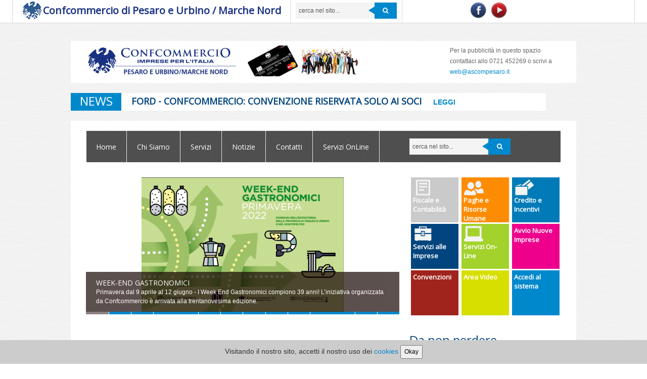

--- FILE ---
content_type: text/html
request_url: http://ascompesaro.it/dichiarazioni-giacenza-vini-2020/san-lorenzo-in-campo-entra-nellitinerario-della-bellezza.htm?id=1678&tipo=n
body_size: 12489
content:

<!DOCTYPE html>

<html xmlns="http://www.w3.org/1999/xhtml">
	<head lang="it">
    	<meta charset="ISO-8859-1" />
        <meta http-equiv="Content-Type" content="text/html; charset=ISO-8859-1" />
        <meta name="viewport" content="width=device-width, initial-scale=1.0" />
        <meta name="robots" content="index, follow" /> 
     
        URLTask: "DICHIARAZIONI-GIACENZA-VINI-2020/SAN-LORENZO-IN-CAMPO-ENTRA-NELLITINERARIO-DELLA-BELLEZZA.HTM" non Definita!<br />
<link rel="shortcut icon" href="/images/1/favicon.ico" />        
        <title>Confcommercio di Pesaro e Urbino</title>
        <meta name="description" content="Il sito ufficiale della Confcommercio di Pesaro e Urbino: notizie e servizi utili al settore commercio, servizi e turismo." /> 
        <meta name="keywords" content="ascom pesaro, confcommercio pesaro e urbino, weekend gastronomici, invio curriculum, offerte di lavoro, servizi per le aziende, elenco ristoranti pesaro urbino, elenco aziende pesaro e urbino," /> 
        <meta name="google-site-verification" content="ZDMjsDC_zf-Z0cVAGy_9KSS4TMvyolXJ-kovt-AXAJo" />
        <meta name="msvalidate.01" content="BC7EEBA8F6572DAC06B52E58BD9BA9E4" />
        
        	<!--<script type="text/javascript">var NREUMQ=NREUMQ||[];NREUMQ.push(["mark","firstbyte",new Date().getTime()]);</script-->
	
	<link rel="stylesheet" type="text/css" media="all" href="/include/css/9/bootstrap.css" />
	<link rel="stylesheet" type="text/css" media="all" href="/include/css/9/responsive.css" />
	<link rel="stylesheet" type="text/css" media="all" href="/include/css/9/camera.css" />
    <link rel='stylesheet' type='text/css' media='all' href='/include/css/9/magnific-popup.css?ver=0.9.3' id='magnific-popup-css' />

	<link href="/include/css/app_css_ly9_style0.css?1" rel="stylesheet" type="text/css" />	<link rel="stylesheet" id="options_typography_Open+Sans-css"  href="http://fonts.googleapis.com/css?family=Open+Sans&#038;subset=latin" type="text/css" media="all" />
	<!--link rel="stylesheet" id="options_typography_Pacifico-css"  href="http://fonts.googleapis.com/css?family=Pacifico&#038;subset=latin" type="text/css" media="all" /-->

	<link rel='stylesheet' id='socialcountplus-style-css'  href='/include/css/9/counter.css?ver=2.0' type='text/css' media='all' />
    <link rel='stylesheet' id='font-awesome-css'  href='/font/new/css/font-awesome.css' type='text/css' media='all' />
	<link rel="stylesheet" href="http://code.jquery.com/ui/1.10.3/themes/smoothness/jquery-ui.css">
    
	<script type="text/javascript" src="/include/js/ajax.js"></script>
	<script type="text/javascript" src="/include/js/overlib.js"></script>

	<script type='text/javascript' src='/include/js/jquery-1.7.2.min.js?ver=1.7.2'></script>
	<!--script type='text/javascript' src='/include/js/swfobject.js?ver=2.2-20120417'></script-->
	<!--script type='text/javascript' src='/include/js/modernizr.js?ver=2.0.6'></script-->
	<!--script type='text/javascript' src='/include/js/jquery.elastislide.js?ver=1.0'></script-->
	<script type='text/javascript' src='/include/js/custom.js?ver=1.0'></script><!--freccetta-->
	<!--script type='text/javascript' src='/include/js/bootstrap.min.js?ver=2.3.0'></script-->
	<script src="http://code.jquery.com/ui/1.10.3/jquery-ui.js"></script>
	<script type="text/javascript" src="/include/js/script.js"></script>
	<script type="text/javascript" src="/include/js/funzioni.js?1.5"></script>

    <script type="text/javascript">
		jQuery(function(){
			jQuery('.sf-menu').mobileMenu({defaultText: "Menu Principale..."});
		});
	</script>
    <script>
		$(function() {
			$( ".show-option" ).tooltip({
			  show: {
				effect: "slideDown",
				delay: 250
			  }
			});
		});
	</script>
	<link rel="canonical" href="ascompesaro.it" />
	
	
	</head>
	
	<body  >
	
		<div id="headerTop">
			<div class="cont"><div class="span5 contenitorelogo ">
					<div class="logo">
						<div class="floatleft"><img src="/images/1/aquilotto.png" alt="Confcommercio di Pesaro e Urbino - MArche Nord - Imprese per l'Italia" title="Confcommercio di Pesaro e Urbino - MArche Nord - Imprese per l'Italia"/></div>
						<div class="logo-scritta floatleft" style="padding-top:10px;">Confcommercio di Pesaro e Urbino / Marche Nord</div>
					</div>
				</div><!--span5--><div id="searchContainer">
					<div class="search-form search-form__h hidden-phone clearfix"><!-- BEGIN SEARCH FORM -->
				<form  id="search-header" class="navbar-form pull-left" action="/ricerca.htm" method="get">
					
					
					<input type="text" id="parolaricerca" name="parolaricerca" value="cerca nel sito..."
					onkeydown="if (event.keyCode == 13) { document.forms['search-header'].submit();}"
					 onclick="document.getElementById('parolaricerca').value=''" placeholder="" class="search-form_it">
					<span class="search-form_is_arr"></span>
					<input type="submit" value="&#xf002;" id="search-form_is" class="search-form_is btn btn-primary">
				</form>
			</div><!-- END SEARCH FORM -->

				</div><!--searchContainer--><div class='icoSocialface'><iframe src="//www.facebook.com/plugins/like.php?href=https://www.facebook.com/confcommerciopu&amp;send=false&amp;layout=button_count&amp;width=105&amp;show_faces=false&amp;action=like&amp;colorscheme=light&amp;font&amp;height=20&amp;appId=126208904057180" scrolling="no" frameborder="0" class="iframe" allowTransparency="true"></iframe></div>	<div class="icoSocial">	<a href="https://www.facebook.com/confcommerciopu" target="_blank" title="Segui Confcommercio di Pesaro e Urbino su Facebook" onmouseover="MM_swapImage('fb-homeZW','','/layout/9/facebook.png',1)" onmouseout="MM_swapImgRestore()" >
					<img  id="fb-homeZW" src="/layout/9/facebook_active.png" alt="Segui Confcommercio di Pesaro e Urbino su Facebook" />
				</a>	<a href="https://www.youtube.com/user/AmerigoVarotti/videos" target="_blank" title="Iscriviti al nostro canale su Youtube" onmouseover="MM_swapImage('youtube-homeZW','','/layout/9/youtube.png',1)" onmouseout="MM_swapImgRestore()" >
					<img  id="youtube-homeZW" src="/layout/9/youtube_active.png" alt="Iscriviti al nostro canale su Youtube" />
				</a>	</div><!--icoSocial-->
			</div><!--cont-->
		</div><!--headertop-->	

		<div id="motopress-main" class="main-holder">
	<header  class="motopress-wrapper header">
				<div class="container">
					<div class="row">
						<div class="span12">
							<div class="row">
								<div class="span12 logo-holder">
									<div class="row">
										<div class="span4">			<div class="logo">
												<img  src="/images/1/logo_confcommercioNEW1.png" alt="Confcommercio di Pesaro e Urbino - Pesaro - Servizi alle imprese" title="Confcommercio di Pesaro e Urbino - Pesaro - Servizi alle imprese" height="50" />
												<p class="logo_tagline"></p>
											</div>		</div><!--span4-->				<div class="span3">
											<div class="logo">
														<div class="textwidget">			<img src="/images/1/banner-confcommercio.jpg" alt="Confcommercio di Pesaro e Urbino" title="Confcommercio di Pesaro e Urbino"/>		</div><!--textwidget-->

											</div>
										</div><!--span3-->				<div class="span2">
												<div class='appari'><div class='icoSocialface'><iframe src="//www.facebook.com/plugins/like.php?href=https://www.facebook.com/confcommerciopu&amp;send=false&amp;layout=button_count&amp;width=105&amp;show_faces=false&amp;action=like&amp;colorscheme=light&amp;font&amp;height=20&amp;appId=126208904057180" scrolling="no" frameborder="0" class="iframe" allowTransparency="true"></iframe></div>	<div class="icoSocial">	<a href="https://www.facebook.com/confcommerciopu" target="_blank" title="Segui Confcommercio di Pesaro e Urbino su Facebook" onmouseover="MM_swapImage('fb-homeSN','','/layout/9/facebook.png',1)" onmouseout="MM_swapImgRestore()" >
					<img  id="fb-homeSN" src="/layout/9/facebook_active.png" alt="Segui Confcommercio di Pesaro e Urbino su Facebook" />
				</a>	<a href="https://www.youtube.com/user/AmerigoVarotti/videos" target="_blank" title="Iscriviti al nostro canale su Youtube" onmouseover="MM_swapImage('youtube-homeSN','','/layout/9/youtube.png',1)" onmouseout="MM_swapImgRestore()" >
					<img  id="youtube-homeSN" src="/layout/9/youtube_active.png" alt="Iscriviti al nostro canale su Youtube" />
				</a>	</div><!--icoSocial--></div>
										</div><!--span2-->					<div class="span3">	<div class="header-widgets">Per la pubblicit&agrave; in questo spazio contattaci allo 0721 452269 o scrivi a <script type="text/javascript">eval(unescape('%64%6f%63%75%6d%65%6e%74%2e%77%72%69%74%65%28%27%3c%61%20%68%72%65%66%3d%22%6d%61%69%6c%74%6f%3a%77%65%62%40%61%73%63%6f%6d%70%65%73%61%72%6f%2e%69%74%22%3e%77%65%62%40%61%73%63%6f%6d%70%65%73%61%72%6f%2e%69%74%3c%2f%61%3e%27%29'));</script></div><!--header-widgets-->

										</div><!--span3-->
										
										
									
									</div><!--row-->
								</div><!--span12-->
							</div><!--row-->
					<div class="row" id="sparisci">
								<div class="span12">
											<div class="header-widgets-fullwidth" >
					<div id="text-7">
						<div class="titoloh3">News</div>
						<div id="fade2">

							<div class="textwidget">
								<h4>Ford - Confcommercio: convenzione riservata solo ai soci</h4>
								<span class="sottotitoloNews"></span><a href="ford---confcommercio-convenzione-riservata-solo-ai-soci.htm?id=234&amp;tipo=n" title="Leggi la notizia">Leggi</a>
							</div><!--textwidget-->

							<div class="textwidget">
								<h4>Chiama…ci siamo! 377/3884391 servizio di supporto psicologico</h4>
								<span class="sottotitoloNews"></span><a href="chiama…ci-siamo-377/3884391-servizio-di-supporto-psicologico.htm?id=1545&amp;tipo=n" title="Leggi la notizia">Leggi</a>
							</div><!--textwidget-->

							<div class="textwidget">
								<h4>Una rete per valorizzare le Marche: Confcommercio Pesaro Urbino incontra Regione e Fipe</h4>
								<span class="sottotitoloNews"></span><a href="una-rete-per-valorizzare-le-marche-confcommercio-pesaro-urbino-incontra-regione-e-fipe.htm?id=1679&amp;tipo=n" title="Leggi la notizia">Leggi</a>
							</div><!--textwidget-->

							<div class="textwidget">
								<h4>San Lorenzo in Campo entra nell’Itinerario della Bellezza</h4>
								<span class="sottotitoloNews">Salgono a 15 i Comuni in rete con Confcommercio</span><a href="san-lorenzo-in-campo-entra-nellitinerario-della-bellezza.htm?id=1678&amp;tipo=n" title="Leggi la notizia">Leggi</a>
							</div><!--textwidget-->

							<div class="textwidget">
								<h4>Buon Natale e felice anno nuovo</h4>
								<span class="sottotitoloNews"></span><a href="buon-natale-e-felice-anno-nuovo.htm?id=1687&amp;tipo=n" title="Leggi la notizia">Leggi</a>
							</div><!--textwidget-->

							<div class="textwidget">
								<h4>Confcommercio Marche Nord ospita la presentazione del progetto nazionale #sicurezzaVera</h4>
								<span class="sottotitoloNews"></span><a href="confcommercio-marche-nord-ospita-la-presentazione-del-progetto-nazionale-sicurezzavera.htm?id=1693&amp;tipo=n" title="Leggi la notizia">Leggi</a>
							</div><!--textwidget-->

							<div class="textwidget">
								<h4>Covid, cartellonistica pubblici esercizi e luoghi di lavoro</h4>
								<span class="sottotitoloNews"></span><a href="covid-cartellonistica-pubblici-esercizi-e-luoghi-di-lavoro.htm?id=1692&amp;tipo=n" title="Leggi la notizia">Leggi</a>
							</div><!--textwidget-->

							<div class="textwidget">
								<h4>Violenza di genere: a Pesaro presentato #sicurezzaVera, il progetto nazionale di Fipe-Confcommercio</h4>
								<span class="sottotitoloNews"></span><a href="violenza-di-genere-a-pesaro-presentato-sicurezzavera-il-progetto-nazionale-di-fipe-confcommercio.htm?id=1694&amp;tipo=n" title="Leggi la notizia">Leggi</a>
							</div><!--textwidget-->

							<div class="textwidget">
								<h4>Turismo, l’Itinerario della Bellezza al centro dell’incontro tra Confcommercio e Camera di Commercio</h4>
								<span class="sottotitoloNews"></span><a href="turismo-litinerario-della-bellezza-al-centro-dellincontro-tra-confcommercio-e-camera-di-commercio.htm?id=1695&amp;tipo=n" title="Leggi la notizia">Leggi</a>
							</div><!--textwidget-->

							<div class="textwidget">
								<h4>Bonus sociale luce e gas: le novità del 2022</h4>
								<span class="sottotitoloNews"></span><a href="bonus-sociale-luce-e-gas-le-novità-del-2022.htm?id=1696&amp;tipo=n" title="Leggi la notizia">Leggi</a>
							</div><!--textwidget-->

							<div class="textwidget">
								<h4>Nuovi obblighi per Bed & Breakfast, corso presso Formaconf</h4>
								<span class="sottotitoloNews"></span><a href="nuovi-obblighi-per-bed-e-breakfast-corso-presso-formaconf.htm?id=1697&amp;tipo=n" title="Leggi la notizia">Leggi</a>
							</div><!--textwidget-->

							<div class="textwidget">
								<h4>Rinnovo canone speciale RAI 2022, proroga al 31 marzo 2022 del termine per il pagamento</h4>
								<span class="sottotitoloNews"></span><a href="rinnovo-canone-speciale-rai-2022-proroga-al-31-marzo-2022-del-termine-per-il-pagamento.htm?id=1698&amp;tipo=n" title="Leggi la notizia">Leggi</a>
							</div><!--textwidget-->

							<div class="textwidget">
								<h4>Caro-bollette, Confcommercio Marche Nord: “Al Prefetto un documento per il presidente Draghi\"</h4>
								<span class="sottotitoloNews"></span><a href="caro-bollette-confcommercio-marche-nord-al-prefetto-un-documento-per-il-presidente-draghi\.htm?id=1699&amp;tipo=n" title="Leggi la notizia">Leggi</a>
							</div><!--textwidget-->

							<div class="textwidget">
								<h4>Adriatic Green Trail, 3 giorni in bicicletta per scoprire le bellezze della provincia</h4>
								<span class="sottotitoloNews"></span><a href="adriatic-green-trail-3-giorni-in-bicicletta-per-scoprire-le-bellezze-della-provincia.htm?id=1700&amp;tipo=n" title="Leggi la notizia">Leggi</a>
							</div><!--textwidget-->

							<div class="textwidget">
								<h4>Caro-bollette, Confcommercio Marche Nord: “Misure urgenti per evitare lockdown economico”</h4>
								<span class="sottotitoloNews"></span><a href="caro-bollette-confcommercio-marche-nord-misure-urgenti-per-evitare-lockdown-economico.htm?id=1701&amp;tipo=n" title="Leggi la notizia">Leggi</a>
							</div><!--textwidget-->

							<div class="textwidget">
								<h4>Covid-19, cartelli per accesso clienti alle attività di ristorazione, discoteche e sale giochi</h4>
								<span class="sottotitoloNews"></span><a href="covid-19-cartelli-per-accesso-clienti-alle-attività-di-ristorazione-discoteche-e-sale-giochi.htm?id=1702&amp;tipo=n" title="Leggi la notizia">Leggi</a>
							</div><!--textwidget-->

							<div class="textwidget">
								<h4>IT’S DAY Live, a Fano 3 giorni dedicati al turismo e alle nuove tecnologie</h4>
								<span class="sottotitoloNews"></span><a href="its-day-live-a-fano-3-giorni-dedicati-al-turismo-e-alle-nuove-tecnologie.htm?id=1703&amp;tipo=n" title="Leggi la notizia">Leggi</a>
							</div><!--textwidget-->

							<div class="textwidget">
								<h4>Confcommercio dice No alla guerra</h4>
								<span class="sottotitoloNews"></span><a href="confcommercio-dice-no-alla-guerra.htm?id=1704&amp;tipo=n" title="Leggi la notizia">Leggi</a>
							</div><!--textwidget-->

							<div class="textwidget">
								<h4>Pesaro, al Procuratore Gratteri il Premio Antiracket di 50&Più Confcommercio</h4>
								<span class="sottotitoloNews"></span><a href="pesaro-al-procuratore-gratteri-il-premio-antiracket-di-50epiu-confcommercio.htm?id=1705&amp;tipo=n" title="Leggi la notizia">Leggi</a>
							</div><!--textwidget-->

							<div class="textwidget">
								<h4>Guerra in Ucraina, preoccupazione di Confcommercio Marche Nord per imprese del territorio</h4>
								<span class="sottotitoloNews"></span><a href="guerra-in-ucraina-preoccupazione-di-confcommercio-marche-nord-per-imprese-del-territorio.htm?id=1706&amp;tipo=n" title="Leggi la notizia">Leggi</a>
							</div><!--textwidget-->

							<div class="textwidget">
								<h4>Turismo, Confcommercio Marche Nord: «Al fianco di imprese e operatori con servizi e promozione»</h4>
								<span class="sottotitoloNews"></span><a href="turismo-confcommercio-marche-nord-al-fianco-di-imprese-e-operatori-con-servizi-e-promozione.htm?id=1707&amp;tipo=n" title="Leggi la notizia">Leggi</a>
							</div><!--textwidget-->

							<div class="textwidget">
								<h4>Il progetto Talent Day della Fipe parte da Pesaro. Confcommercio incontra l’Istituto Alberghiero</h4>
								<span class="sottotitoloNews"></span><a href="il-progetto-talent-day-della-fipe-parte-da-pesaro-confcommercio-incontra-listituto-alberghiero.htm?id=1708&amp;tipo=n" title="Leggi la notizia">Leggi</a>
							</div><!--textwidget-->

							<div class="textwidget">
								<h4>Il Borgo dei Borghi, i Comuni dell’Itinerario della Bellezza sostengono Pergola</h4>
								<span class="sottotitoloNews"></span><a href="il-borgo-dei-borghi-i-comuni-dellitinerario-della-bellezza-sostengono-pergola.htm?id=1709&amp;tipo=n" title="Leggi la notizia">Leggi</a>
							</div><!--textwidget-->

							<div class="textwidget">
								<h4>Lavoro e formazione, Confcommercio all’Alberghiero di Pesaro per la prima tappa del Talelent Day</h4>
								<span class="sottotitoloNews"></span><a href="lavoro-e-formazione-confcommercio-allalberghiero-di-pesaro-per-la-prima-tappa-del-talelent-day.htm?id=1710&amp;tipo=n" title="Leggi la notizia">Leggi</a>
							</div><!--textwidget-->

							<div class="textwidget">
								<h4>Premio Antiracket al Procuratore Gratteri e riconoscimento ai Maestri del Commercio</h4>
								<span class="sottotitoloNews"></span><a href="premio-antiracket-al-procuratore-gratteri-e-riconoscimento-ai-maestri-del-commercio.htm?id=1711&amp;tipo=n" title="Leggi la notizia">Leggi</a>
							</div><!--textwidget-->

							<div class="textwidget">
								<h4>WeekEnd Gastronomici - Primavera 2022</h4>
								<span class="sottotitoloNews"></span><a href="weekend-gastronomici---primavera-2022.htm?id=1712&amp;tipo=n" title="Leggi la notizia">Leggi</a>
							</div><!--textwidget-->

							<div class="textwidget">
								<h4>A Urbino la seconda Conferenza sul Turismo </h4>
								<span class="sottotitoloNews"></span><a href="a-urbino-la-seconda-conferenza-sul-turismo-.htm?id=1713&amp;tipo=n" title="Leggi la notizia">Leggi</a>
							</div><!--textwidget-->

							<div class="textwidget">
								<h4>Turismo volano per lo sviluppo delle Marche, Confcommercio Marche Nord e Regione:  “Facciamo rete”</h4>
								<span class="sottotitoloNews"></span><a href="turismo-volano-per-lo-sviluppo-delle-marche-confcommercio-marche-nord-e-regione--facciamo-rete.htm?id=1714&amp;tipo=n" title="Leggi la notizia">Leggi</a>
							</div><!--textwidget-->

							<div class="textwidget">
								<h4>Talent Day, Confcommercio: "Bilancio molto positivo. Proseguirà collaborazione con Alberghieri"</h4>
								<span class="sottotitoloNews"></span><a href="talent-day-confcommercio-bilancio-molto-positivo-proseguirà-collaborazione-con-alberghieri.htm?id=1715&amp;tipo=n" title="Leggi la notizia">Leggi</a>
							</div><!--textwidget-->

							<div class="textwidget">
								<h4>Dal 3 maggio le domande di accesso ai sostegni per il commercio al dettaglio</h4>
								<span class="sottotitoloNews"></span><a href="dal-3-maggio-le-domande-di-accesso-ai-sostegni-per-il-commercio-al-dettaglio.htm?id=1716&amp;tipo=n" title="Leggi la notizia">Leggi</a>
							</div><!--textwidget-->

							<div class="textwidget">
								<h4>Nuove linee guida in Gazzetta Ufficiale, le novità per i Pubblici Esercizi</h4>
								<span class="sottotitoloNews"></span><a href="nuove-linee-guida-in-gazzetta-ufficiale-le-novità-per-i-pubblici-esercizi.htm?id=1717&amp;tipo=n" title="Leggi la notizia">Leggi</a>
							</div><!--textwidget-->

							<div class="textwidget">
								<h4>Un successo alla Bit di Milano per la nuova edizione dell’Itinerario della Bellezza</h4>
								<span class="sottotitoloNews"></span><a href="un-successo-alla-bit-di-milano-per-la-nuova-edizione-dellitinerario-della-bellezza.htm?id=1718&amp;tipo=n" title="Leggi la notizia">Leggi</a>
							</div><!--textwidget-->

							<div class="textwidget">
								<h4>Pagamenti elettronici, a giugno scattano le multe. Critica Confcommercio Marche Nord</h4>
								<span class="sottotitoloNews"></span><a href="pagamenti-elettronici-a-giugno-scattano-le-multe-critica-confcommercio-marche-nord.htm?id=1719&amp;tipo=n" title="Leggi la notizia">Leggi</a>
							</div><!--textwidget-->

							<div class="textwidget">
								<h4>Pasqua, Confcommercio Marche Nord: ‘Week-end sold-out. Segnali positivi dai territori’</h4>
								<span class="sottotitoloNews"></span><a href="pasqua-confcommercio-marche-nord-‘week-end-sold-out-segnali-positivi-dai-territori.htm?id=1720&amp;tipo=n" title="Leggi la notizia">Leggi</a>
							</div><!--textwidget-->

							<div class="textwidget">
								<h4>Fano Grosseto, novità per completamento. Confcommercio Marche Nord: “Ottimo lavoro di squadra\"</h4>
								<span class="sottotitoloNews"></span><a href="fano-grosseto-novità-per-completamento-confcommercio-marche-nord-ottimo-lavoro-di-squadra\.htm?id=1721&amp;tipo=n" title="Leggi la notizia">Leggi</a>
							</div><!--textwidget-->

							<div class="textwidget">
								<h4>A Villa Imperiale ‘sfila’ l’Itinerario della Bellezza nella provincia di Pesaro Urbino</h4>
								<span class="sottotitoloNews"></span><a href="a-villa-imperiale-‘sfila-litinerario-della-bellezza-nella-provincia-di-pesaro-urbino.htm?id=1722&amp;tipo=n" title="Leggi la notizia">Leggi</a>
							</div><!--textwidget-->

							<div class="textwidget">
								<h4>Comunicazione e promozione: Confcommercio Marche Nord sempre più digitale e social</h4>
								<span class="sottotitoloNews"></span><a href="comunicazione-e-promozione-confcommercio-marche-nord-sempre-piu-digitale-e-social.htm?id=1723&amp;tipo=n" title="Leggi la notizia">Leggi</a>
							</div><!--textwidget-->

							<div class="textwidget">
								<h4>Nuova cartellonistica Fipe per pubblici esercizi dal 1 maggio</h4>
								<span class="sottotitoloNews"></span><a href="nuova-cartellonistica-fipe-per-pubblici-esercizi-dal-1-maggio.htm?id=1724&amp;tipo=n" title="Leggi la notizia">Leggi</a>
							</div><!--textwidget-->

							<div class="textwidget">
								<h4>Contributo a fondo perduto per attività economiche di commercio al dettaglio</h4>
								<span class="sottotitoloNews"></span><a href="contributo-a-fondo-perduto-per-attività-economiche-di-commercio-al-dettaglio.htm?id=1725&amp;tipo=n" title="Leggi la notizia">Leggi</a>
							</div><!--textwidget-->

							<div class="textwidget">
								<h4>Week Gastronomici D’(A)MARE - Estate 2022</h4>
								<span class="sottotitoloNews"></span><a href="week-gastronomici-d(a)mare---estate-2022.htm?id=1728&amp;tipo=n" title="Leggi la notizia">Leggi</a>
							</div><!--textwidget-->

							<div class="textwidget">
								<h4>Stagionalità, firmato accordo tra Confcommercio Marche Nord e sindacati</h4>
								<span class="sottotitoloNews"></span><a href="stagionalità-firmato-accordo-tra-confcommercio-marche-nord-e-sindacati.htm?id=1729&amp;tipo=n" title="Leggi la notizia">Leggi</a>
							</div><!--textwidget-->

							<div class="textwidget">
								<h4>Conoscere le eccellenze: dalla Collina delle Fate al via le visite con ristoratori di Confcommercio</h4>
								<span class="sottotitoloNews"></span><a href="conoscere-le-eccellenze-dalla-collina-delle-fate-al-via-le-visite-con-ristoratori-di-confcommercio.htm?id=1727&amp;tipo=n" title="Leggi la notizia">Leggi</a>
							</div><!--textwidget-->

							<div class="textwidget">
								<h4>Conoscere le eccellenze: Confcommercio Marche Nord in visita all’Azienda Guerrieri</h4>
								<span class="sottotitoloNews"></span><a href="conoscere-le-eccellenze-confcommercio-marche-nord-in-visita-allazienda-guerrieri.htm?id=1730&amp;tipo=n" title="Leggi la notizia">Leggi</a>
							</div><!--textwidget-->

							<div class="textwidget">
								<h4>Confcommercio Marche Nord e Regione: tavolo di lavoro per lo sviluppo del territorio</h4>
								<span class="sottotitoloNews"></span><a href="confcommercio-marche-nord-e-regione-tavolo-di-lavoro-per-lo-sviluppo-del-territorio.htm?id=1731&amp;tipo=n" title="Leggi la notizia">Leggi</a>
							</div><!--textwidget-->

							<div class="textwidget">
								<h4>Itinerario dalla Corte del Duca Federico: presentato il nuovo prodotto turistico di Confcommercio</h4>
								<span class="sottotitoloNews"></span><a href="itinerario-dalla-corte-del-duca-federico-presentato-il-nuovo-prodotto-turistico-di-confcommercio.htm?id=1734&amp;tipo=n" title="Leggi la notizia">Leggi</a>
							</div><!--textwidget-->

							<div class="textwidget">
								<h4>Estate tra gusto e bellezza con i Week Gastronomici d’(A)mare</h4>
								<span class="sottotitoloNews"></span><a href="estate-tra-gusto-e-bellezza-con-i-week-gastronomici-d(a)mare.htm?id=1733&amp;tipo=n" title="Leggi la notizia">Leggi</a>
							</div><!--textwidget-->

							<div class="textwidget">
								<h4>Eremi, chiese, santuari, abbazie nell’Itinerario del Silenzio e della Fede</h4>
								<span class="sottotitoloNews"></span><a href="eremi-chiese-santuari-abbazie-nellitinerario-del-silenzio-e-della-fede.htm?id=1735&amp;tipo=n" title="Leggi la notizia">Leggi</a>
							</div><!--textwidget-->

							<div class="textwidget">
								<h4>Confcommercio presenta il libro ‘Cocaweb. Una generazione da salvare’ del Senatore Cangini</h4>
								<span class="sottotitoloNews"></span><a href="confcommercio-presenta-il-libro-‘cocaweb-una-generazione-da-salvare-del-senatore-cangini.htm?id=1736&amp;tipo=n" title="Leggi la notizia">Leggi</a>
							</div><!--textwidget-->
				</div><!--fade2-->
					</div><!--text-7-->
				</div><!--header-widgets-fullwidth-->

								</div><!--span12-->
							</div><!--row-->
					<div class="row">
								<div class="span12 menu-holder">
									<div class="menu-bg">
										<div class="row">
											<div class="span8"><!-- BEGIN MAIN NAVIGATION -->
												<nav class="nav nav__primary clearfix">
													<ul id="topnav" class="sf-menu sf-js-enabled">
	<li class=" first"  >
						<a href="/"   title="Confcommercio di Pesaro e Urbino - Home - Servizi alle imprese">
							Home<span class="plane"></span>
						</a>	</li>
	<li  >
						<a href="/chi-siamo.htm"   title="Confcommercio di Pesaro e Urbino - Chi Siamo - Servizi alle imprese">
							Chi Siamo<span class="plane"></span>
						</a>
			<ul class="sub-menu">
						<li>
							<a href="/confcommercio-la-storia.htm" title="Confcommercio di Pesaro e Urbino - La Storia - Servizi alle imprese">
								La Storia
							</a>		</li>
		<li>
							<a href="/confcommercio-le-sedi.htm" title="Confcommercio di Pesaro e Urbino - Le Sedi - Servizi alle imprese">
								Le Sedi
							</a>		</li>
		<li>
							<a href="/sistema-confcommercio.htm" title="Confcommercio di Pesaro e Urbino - Sistema Confcommercio - Servizi alle imprese">
								Sistema Confcommercio
							</a>		</li>
		<li>
							<a href="/convenzioni.htm?id=338&amp;tipo=s" title="Confcommercio di Pesaro e Urbino - Convenzioni - Servizi alle imprese">
								Convenzioni
							</a>		</li>

			</ul>	</li>
	<li  >
						<a href="/servizi.htm"   title="Confcommercio di Pesaro e Urbino - Servizi - Servizi alle imprese">
							Servizi<span class="plane"></span>
						</a>	</li>
	<li  >
						<a href="/notizie.htm"   title="Confcommercio di Pesaro e Urbino - Notizie - Servizi alle imprese">
							Notizie<span class="plane"></span>
						</a>	</li>
	<li  >
						<a href="/contatti.htm"   title="Confcommercio di Pesaro e Urbino - Contatti - Servizi alle imprese">
							Contatti<span class="plane"></span>
						</a>	</li>
	<li class=""  >
						<a href="/servizi-on-line.htm?id=145&amp;tipo=cs"   title="Confcommercio di Pesaro e Urbino - Servizi OnLine - Servizi alle imprese">
							Servizi OnLine<span class="plane"></span>
						</a>
			<ul class="sub-menu">
						<li>
							<a href="/lascia-il-tuo-curriculum.htm?id=342&amp;tipo=s" title="Confcommercio di Pesaro e Urbino - Lascia il tuo Curriculum - Servizi alle imprese">
								Lascia il tuo Curriculum
							</a>		</li>
		<li>
							<a href="/iscrizione.htm?id=341&amp;tipo=s" title="Confcommercio di Pesaro e Urbino - Iscrizione a Confcommercio - Servizi alle imprese">
								Iscrizione a Confcommercio
							</a>		</li>
		<li>
							<a href="/iscrizione-mepa.htm?id=337&amp;tipo=s" title="Confcommercio di Pesaro e Urbino - Iscrizione MEPA - Servizi alle imprese">
								Iscrizione MEPA
							</a>		</li>

			</ul>	</li>
<li class="clear"></li>
		</ul>
	
												</nav><!--primary-->
											</div><!-- END MAIN NAVIGATION -->
									<div class="span4 hidden-phone">
												<div class="search-form search-form__h hidden-phone clearfix"><!-- BEGIN SEARCH FORM -->
				<form  id="search-header1" class="navbar-form pull-left" action="/ricerca.htm" method="get">
					
					
					<input type="text" id="parolaricerca1" name="parolaricerca" value="cerca nel sito..."
					onkeydown="if (event.keyCode == 13) { document.forms['search-header1'].submit();}"
					 onclick="document.getElementById('parolaricerca1').value=''" placeholder="" class="search-form_it">
					<span class="search-form_is_arr"></span>
					<input type="submit" value="&#xf002;" id="search-form_is1" class="search-form_is btn btn-primary">
				</form>
			</div><!-- END SEARCH FORM -->

											</div>
											<div class="clear"></div>
										</div><!--row-->
									</div><!--prmenu-bgimary-->
								</div><!--span12-->
							</div><!--row-->
						</div><!--span12-->
					</div><!--row-->
				</div><!--container-->
			</header>
	<div class="motopress-wrapper content-holder clearfix">
				<div class="container">
					<div class="row" >			<div class="span8" id="sparisci2">
							<div class="row">
								<div class="span8" >
									<div id="slider-wrapper" class="slider">
			
	<script type="text/javascript">
    //  jQuery(window).load(function() {
        jQuery(function() {
            var myCamera = jQuery('#camera52b7fdb16ee92');
            if (!myCamera.hasClass('motopress-camera')) {
                myCamera.addClass('motopress-camera');
                myCamera.camera({
                    alignment           : 'topCenter', //topLeft, topCenter, topRight, centerLeft, center, centerRight, bottomLeft, bottomCenter, bottomRight
                    autoAdvance         : true, //true, false
                    mobileAutoAdvance   : true, //true, false. Auto-advancing for mobile devices
                    barDirection        : 'leftToRight', //'leftToRight', 'rightToLeft', 'topToBottom', 'bottomToTop'
                    barPosition         : 'top', //'bottom', 'left', 'top', 'right'
                    cols                : 12,
                    easing              : 'easeOutQuad', //for the complete list http://jqueryui.com/demos/effect/easing.html
                    mobileEasing        : '', //leave empty if you want to display the same easing on mobile devices and on desktop etc.
                    fx                  : "simpleFade", //'random','simpleFade', 'curtainTopLeft', 'curtainTopRight', 'curtainBottomLeft', 'curtainBottomRight', 'curtainSliceLeft', 'curtainSliceRight', 'blindCurtainTopLeft', 'blindCurtainTopRight', 'blindCurtainBottomLeft', 'blindCurtainBottomRight', 'blindCurtainSliceBottom', 'blindCurtainSliceTop', 'stampede', 'mosaic', 'mosaicReverse', 'mosaicRandom', 'mosaicSpiral', 'mosaicSpiralReverse', 'topLeftBottomRight', 'bottomRightTopLeft', 'bottomLeftTopRight', 'bottomLeftTopRight'                                                    //you can also use more than one effect, just separate them with commas: 'simpleFade, scrollRight, scrollBottom'
                    mobileFx            : '', //leave empty if you want to display the same effect on mobile devices and on desktop etc.
                    gridDifference      : 250, //to make the grid blocks slower than the slices, this value must be smaller than transPeriod
                    height              : '42.85%', //here you can type pixels (for instance '300px'), a percentage (relative to the width of the slideshow, for instance '50%') or 'auto'
                    imagePath           : 'images/', //he path to the image folder (it serves for the blank.gif, when you want to display videos)
                    loader              : "no", //pie, bar, none (even if you choose "pie", old browsers like IE8- can't display it... they will display always a loading bar)
                    loaderColor         : '#ffffff',
                    loaderBgColor       : '#eb8a7c',
                    loaderOpacity       : 1, //0, .1, .2, .3, .4, .5, .6, .7, .8, .9, 1
                    loaderPadding       : 0, //how many empty pixels you want to display between the loader and its background
                    loaderStroke        : 3, //the thickness both of the pie loader and of the bar loader. Remember: for the pie, the loader thickness must be less than a half of the pie diameter
                    minHeight           : '147px', //you can also leave it blank
                    navigation          : false, //true or false, to display or not the navigation buttons
                    navigationHover     : false, //if true the navigation button (prev, next and play/stop buttons) will be visible on hover state only, if false they will be visible always
                    pagination          : true,
                    playPause           : false, //true or false, to display or not the play/pause buttons
                    pieDiameter         : 33,
                    piePosition         : 'rightTop', //'rightTop', 'leftTop', 'leftBottom', 'rightBottom'
                    portrait            : true, //true, false. Select true if you don't want that your images are cropped
                    rows                : 8,
                    slicedCols          : 12,
                    slicedRows          : 8,
                    thumbnails          : true,
                    time                : 7000, //milliseconds between the end of the sliding effect and the start of the next one
                    transPeriod         : 1500, //lenght of the sliding effect in milliseconds

                    ////////callbacks

                    onEndTransition     : function(){}, //this callback is invoked when the transition effect ends
                    onLoaded            : function(){}, //this callback is invoked when the image on a slide has completely loaded
                    onStartLoading      : function(){}, //this callback is invoked when the image on a slide start loading
                    onStartTransition   : function(){} //this callback is invoked when the transition effect starts
                });
            }
        });
    //    });
    </script>
									<div id="camera52b7fdb16ee92" class="camera_wrap camera">
	<div data-src="/images/1/Copertina_2.png" data-link="http://www.ascompesaro.it/weekend-gastronomici---primavera-2022.htm?id=1712&tipo=n" data-thumb="/images/thumbs.php?src=Copertina_2.png&amp;x=100&amp;y=50&amp;f=0">
					<div class="camera_caption fadeFromBottom">
						<h2>Week-End Gastronomici </h2>
						Primavera dal 9 aprile al 12 giugno - I Week End Gastronomici compiono 39 anni! L’iniziativa organizzata da Confcommercio è arrivata alla trentanovesima edizione. 
					</div>
				</div>	<div data-src="/images/1/288958185_1226920921470469_4885748458072039083_n_2.jpg" data-link="http://ascompesaro.it/itinerario-dalla-corte-del-duca-federico-presentato-il-nuovo-prodotto-turistico-di-confcommercio.htm?id=1734&tipo=n" data-thumb="/images/thumbs.php?src=288958185_1226920921470469_4885748458072039083_n_2.jpg&amp;x=100&amp;y=50&amp;f=0">
					<div class="camera_caption fadeFromBottom">
						<h2>Itinerario dalla Corte del Duca Federico</h2>
						 - Un nuovo prodotto turistico in occasione del 600esimo anniversario della nascita di Federico da Montefeltro, che va a rafforzare la già notevole attività promozionale.
					</div>
				</div>	<div data-src="/images/1/290793788_1234569324038962_4710714843206790904_n_2.jpg" data-link="http://ascompesaro.it/eremi-chiese-santuari-abbazie-nellitinerario-del-silenzio-e-della-fede.htm?id=1735&tipo=n" data-thumb="/images/thumbs.php?src=290793788_1234569324038962_4710714843206790904_n_2.jpg&amp;x=100&amp;y=50&amp;f=0">
					<div class="camera_caption fadeFromBottom">
						<h2>Itinerario del Silenzio e della Fede</h2>
						 - Itinerario del Silenzio e della Fede, nuovo percorso di promozione turistica di Confcommercio Marche Nord nell'ambito dell'Itinerario della Bellezza.
					</div>
				</div>	<div data-src="/images/1/1655219344178_3.jpg" data-link="http://ascompesaro.it/estate-tra-gusto-e-bellezza-con-i-week-gastronomici-d(a)mare.htm?id=1733&tipo=n" data-thumb="/images/thumbs.php?src=1655219344178_3.jpg&amp;x=100&amp;y=50&amp;f=0">
					<div class="camera_caption fadeFromBottom">
						<h2>Week Gastronomici d’(A)mare</h2>
						 - Dal 16 giugno fino a settembre, il giovedì e la domenica a cena. Sono 17 i ristoranti coinvolti
					</div>
				</div>	<div data-src="/images/1/green pass conf .jpg" data-link="http://www.ascompesaro.it/decreto-legge-covid-per-il-green-pass.htm?id=1644&tipo=n" data-thumb="/images/thumbs.php?src=green pass conf .jpg&amp;x=100&amp;y=50&amp;f=0">
					<div class="camera_caption fadeFromBottom">
						<h2>Scarica la cartellonistica Green Pass </h2>
						Scarica i cartelli aggiornati da esporre nella tua attività! 
					</div>
				</div>	<div data-src="/images/1/Ammira la Bellezza_2.png" data-link="http://www.ascompesaro.it/un-successo-alla-bit-di-milano-per-la-nuova-edizione-dellitinerario-della-bellezza.htm?id=1718&tipo=n" data-thumb="/images/thumbs.php?src=Ammira la Bellezza_2.png&amp;x=100&amp;y=50&amp;f=0">
					<div class="camera_caption fadeFromBottom">
						<h2>Itinerario della Bellezza 2022</h2>
						Scarica il libretto e ammira la Bellezza 
					</div>
				</div>	<div data-src="/images/1/servizi_imprese_770x330.jpg" data-link="/servizi.htm" data-thumb="/images/thumbs.php?src=servizi_imprese_770x330.jpg&amp;x=100&amp;y=50&amp;f=0">
					<div class="camera_caption fadeFromBottom">
						<h2>Nuova Ascom Servizi</h2>
						Scopri tutti i servizi che possiamo offrire alla tua attività 
					</div>
				</div>	<div data-src="/images/1/imprese-per-l-italia_770x330.jpg" data-link="/iscrizione.htm?id=341&tipo=s" data-thumb="/images/thumbs.php?src=imprese-per-l-italia_770x330.jpg&amp;x=100&amp;y=50&amp;f=0">
					<div class="camera_caption fadeFromBottom">
						<h2>Associati!</h2>
						Per usufruire di servizi esclusivi 
					</div>
				</div>	<div data-src="/images/1/partner_770x330.jpg" data-link="http://www.ascompesaro.it/convenzioni.htm?id=338&tipo=s" data-thumb="/images/thumbs.php?src=partner_770x330.jpg&amp;x=100&amp;y=50&amp;f=0">
					<div class="camera_caption fadeFromBottom">
						<h2>Confcommercio ti fa risparmiare</h2>
						Scopri i vantaggi di diventare associato Confcommercio 
					</div>
				</div>	<div data-src="/images/1/FB itinerario romantico 2021.png" data-link="http://www.ascompesaro.it/nuova-edizione-dell/itinerario-romantico-varotti-/la-nostra-regione-ha-tante-bellezze-da-scoprire.htm?id=1578&tipo=n" data-thumb="/images/thumbs.php?src=FB itinerario romantico 2021.png&amp;x=100&amp;y=50&amp;f=0">
					<div class="camera_caption fadeFromBottom">
						<h2>Itinerario Romantico 2021</h2>
						 
					</div>
				</div>	<div data-src="/images/1/obblighiTrasparenza_2.png" data-link="http://www.ascompesaro.it/obblighi-di-pubblicita-e-trasparenza-a-carico-dei-soggetti-destinatari-di-erogazioni-pubbliche.htm?id=1363&tipo=n" data-thumb="/images/thumbs.php?src=obblighiTrasparenza_2.png&amp;x=100&amp;y=50&amp;f=0">
					<div class="camera_caption fadeFromBottom">
						<h2>Obblighi di pubblicità e trasparenza a carico dei soggetti destinatari di erogazioni pubbliche</h2>
						Si riportano di seguito le aziende beneficiarie dei suddetti contributi   
					</div>
				</div>	<div data-src="/images/1/13615303_579311525563611_3200824688450570844_n.jpg" data-link="http://www.terziariodonnapesarourbino.com/index.php" data-thumb="/images/thumbs.php?src=13615303_579311525563611_3200824688450570844_n.jpg&amp;x=100&amp;y=50&amp;f=0">
					<div class="camera_caption fadeFromBottom">
						<h2>Terziario Donna Pesaro e Urbino </h2>
						Confcommercio per le imprese al femminile  
					</div>
				</div>	<div data-src="/images/1/copertina rocche movie.jpg" data-link="http://www.ascompesaro.it/itinerario-delle-rocche-.htm?id=1532&tipo=n" data-thumb="/images/thumbs.php?src=copertina rocche movie.jpg&amp;x=100&amp;y=50&amp;f=0">
					<div class="camera_caption fadeFromBottom">
						<h2>Itinerario delle Rocche </h2>
						 
					</div>
				</div>	<div data-src="/images/1/Logo ConfArtieCultura-01.jpg" data-link="https://www.confartiecultura.it/" data-thumb="/images/thumbs.php?src=Logo ConfArtieCultura-01.jpg&amp;x=100&amp;y=50&amp;f=0">
					<div class="camera_caption fadeFromBottom">
						<h2>ConfArti e Cultura</h2>
						 
					</div>
				</div>	</div>
						</div><!--slider -->
								</div><!--span8-->
							</div><!--row-->
						</div><!--span8-->
			<div class="span4">
							<div class="row">
								
			<div class="span4 home-sidebar">	<div class="viewleft" style="background:#cacaca" onclick="window.location= '/fiscale-e-contabilita.htm?id=141&amp;tipo=cs'" title="Confcommercio di Pesaro e Urbino - Fiscale e Contabilità">
					<img src="/images/1/fiscale-contabilita_3.png" alt="Confcommercio di Pesaro e Urbino - Fiscale e Contabilità" width="40" /><br/>
					Fiscale e Contabilità
				 </div>
	<div class="viewleft" style="background:#fe8c03" onclick="window.location= '/paghe-e-risorse-umane.htm?id=142&amp;tipo=cs'" title="Confcommercio di Pesaro e Urbino - Paghe e Risorse Umane">
					<img src="/images/1/paghe-risorse-umane_2.png" alt="Confcommercio di Pesaro e Urbino - Paghe e Risorse Umane" width="40" /><br/>
					Paghe e Risorse Umane
				 </div>
	<div class="viewleft" style="background:#007bb7" onclick="window.location= '/credito-e-incentivi.htm?id=143&amp;tipo=cs'" title="Confcommercio di Pesaro e Urbino - Credito e Incentivi">
					<img src="/images/1/credito-incentivi_2.png" alt="Confcommercio di Pesaro e Urbino - Credito e Incentivi" width="40" /><br/>
					Credito e Incentivi
				 </div>
	<div class="viewleft" style="background:#02457E" onclick="window.location= '/servizi-alle-imprese.htm?id=144&amp;tipo=cs'" title="Confcommercio di Pesaro e Urbino - Servizi alle Imprese">
					<img src="/images/1/servizi-alle-imprese_2.png" alt="Confcommercio di Pesaro e Urbino - Servizi alle Imprese" width="40" /><br/>
					Servizi alle Imprese
				 </div>
	<div class="viewleft" style="background:#a3d22c" onclick="window.location= '/servizi-on-line.htm?id=145&amp;tipo=cs'" title="Confcommercio di Pesaro e Urbino - Servizi On-Line">
					<img src="/images/1/servizi-online_3.png" alt="Confcommercio di Pesaro e Urbino - Servizi On-Line" width="40" /><br/>
					Servizi On-Line
				 </div>
	<div class="viewleft" style="background:#ee008c" onclick="window.location= '/avvio-nuove-imprese.htm?id=331&amp;tipo=s'" title="Confcommercio di Pesaro e Urbino - Avvio Nuove Imprese">
					
					Avvio Nuove Imprese
				 </div>
	<div class="viewleft" style="background:#a0241c" onclick="window.location= '/convenzioni.htm?id=338&amp;tipo=s'" title="Confcommercio di Pesaro e Urbino - Convenzioni">
					
					Convenzioni
				 </div>
	<div class="viewleft" style="background:#D7DF01" onclick="window.location= '/video.htm'" title="Confcommercio di Pesaro e Urbino - Area Video">
					
					Area Video
				 </div>
	<div class="viewleft" style="background:#0088cc" onclick="window.location= '/area-riservata.htm'" title="Confcommercio di Pesaro e Urbino - Accedi al sistema">
					
					Accedi al sistema
				 </div>
		<div class="clear"></div>
			</div><!--span4 home-sidebar-->	

							</div><!--row -->
						</div><!--span4 -->
		 		<div class="span8">
							<div class="post-203 page type-page status-publish hentry page">
								<div class="row">
									<div class="span8">
								</div><!--span8-->
								</div><!--row-->
								<div class="clear"></div>
							</div><!--post-->
						</div><!--span8-->
				<div class="span4">
							<div class="row">
								<div class="span4">
	<div id="socialcountplus-4" class="visible-all-devices">
					<h2>Da non perdere</h2>
					<div class="no-fade">
						Per la pubblicit&agrave; in questo spazio contattaci allo 0721 452269 o scrivi a <script type="text/javascript">eval(unescape('%64%6f%63%75%6d%65%6e%74%2e%77%72%69%74%65%28%27%3c%61%20%68%72%65%66%3d%22%6d%61%69%6c%74%6f%3a%77%65%62%40%61%73%63%6f%6d%70%65%73%61%72%6f%2e%69%74%22%3e%77%65%62%40%61%73%63%6f%6d%70%65%73%61%72%6f%2e%69%74%3c%2f%61%3e%27%29'));</script>
					</div>
				</div>
<div class='separatore'></div>		<div class="bannerdestra"><a href="/partners-associati.htm" title="Confcommercio di Pesaro e Urbino" target="_self">			<img src="/images/1/confcommercio-Partners-associati.jpg" alt="Confcommercio di Pesaro e Urbino" title="Confcommercio di Pesaro e Urbino"/></a>		</div><!--textwidget-->
<div class='separatore'></div>		<div class="bannerdestra"><a href="http://www.confcommercio.it/brand-top-bar-sistema" title="Confcommercio di Pesaro e Urbino" target="_blank">			<img src="/images/1/brandopconfcommercio.png" alt="Confcommercio di Pesaro e Urbino" title="Confcommercio di Pesaro e Urbino"/></a>		</div><!--textwidget-->
<div class='separatore'></div>		<div class="bannerdestra"><a href="http://www.ebctpesaro.it/" title="Confcommercio di Pesaro e Urbino" target="_blank">			<img src="/images/1/banner-ente-bilaterale.jpg" alt="Confcommercio di Pesaro e Urbino" title="Confcommercio di Pesaro e Urbino"/></a>		</div><!--textwidget-->
<div class='separatore'></div>		<div class="bannerdestra"><a href="/iscrizione-mepa.htm?id=337&tipo=s" title="Confcommercio di Pesaro e Urbino" target="_self">			<img src="/images/1/banner-mepa.jpg" alt="Confcommercio di Pesaro e Urbino" title="Confcommercio di Pesaro e Urbino"/></a>		</div><!--textwidget-->
<div class='separatore'></div><h2>Partner&Associati</h2>		<ul class="post-list unstyled">
		<li class="cat_post_item-1 clearfix">
								<figure class="featured-thumbnail news_primo_piano">
							<a href="/main/apps/SchedeAssociati/index.php?id=4&amp;g=rivenditori-hardware-assistenza-computer-siti-web-pesaro" title="MINITEC - Servizi Web, Rivenditori Hardware e Assistenza Tecnica - Pesaro" target="_blank"><img src="/main/apps/SchedeAssociati/images/4/logo-minitec-servizi-informatici.png" alt="MINITEC - Servizi Web, Rivenditori Hardware e Assistenza Tecnica - Pesaro" title="MINITEC - Servizi Web, Rivenditori Hardware e Assistenza Tecnica - Pesaro" class="img_part" />
</a>
						</figure>

							<h4 class="post-list_h">
								<a href="/main/apps/SchedeAssociati/index.php?id=4&amp;g=rivenditori-hardware-assistenza-computer-siti-web-pesaro" title="MINITEC - Servizi Web, Rivenditori Hardware e Assistenza Tecnica - Pesaro" target="_blank" class="post-title">MINITEC - Servizi Web, Rivenditori Hardware e Assistenza Tecnica</a>
							</h4>
							<div class="excerpt">HARDWARE E ... <a href="/main/apps/SchedeAssociati/index.php?id=4&amp;g=rivenditori-hardware-assistenza-computer-siti-web-pesaro" title="Leggi tutto"> Leggi Tutto</a><br/>
								<b>Tel.:</b>0721452269 - <b>Fax:</b>0721452269
							</div>
							<div class="clear"></div>
						</li>
		<li class="cat_post_item-1 clearfix">
								<figure class="featured-thumbnail news_primo_piano">
							<a href="/main/apps/SchedeAssociati/index.php?id=11&amp;g=pulizia-vetri-condomini-pavimenti" title="Tecno Clean Impresa di Pulizie - Fano" target="_blank"><img src="/main/apps/SchedeAssociati/images/11/tecno-clean-fano-impresa-di-pulizie-logo.jpg" alt="Tecno Clean Impresa di Pulizie - Fano" title="Tecno Clean Impresa di Pulizie - Fano" class="img_part" />
</a>
						</figure>

							<h4 class="post-list_h">
								<a href="/main/apps/SchedeAssociati/index.php?id=11&amp;g=pulizia-vetri-condomini-pavimenti" title="Tecno Clean Impresa di Pulizie - Fano" target="_blank" class="post-title">Tecno Clean Impresa di Pulizie</a>
							</h4>
							<div class="excerpt">Tecno Clean è un'impresa di pulizie specializzata da anni nel settore ... <a href="/main/apps/SchedeAssociati/index.php?id=11&amp;g=pulizia-vetri-condomini-pavimenti" title="Leggi tutto"> Leggi Tutto</a><br/>
								<b>Tel.:</b>0721865902 - <b>Fax:</b>0721865902
							</div>
							<div class="clear"></div>
						</li>
		</ul>
<div class='separatore'></div>						</div><!--span4-->
							</div><!--row-->
						</div><!--span4-->			</div><!--row-->
				</div><!--container-->
			</div><!--motopress-wrapper content-holder clearfix-->	<footer class="motopress-wrapper footer">
				<div class="container footie">
					<div class="row">
						<div class="span12">
							<div class="row copyright">
								<div class="span7">
									<div id="footer-text" class="footer-text">
										<b>Confcommercio di Pesaro e Urbino</b> <br/><b>Sede di Pesaro</b> Strada delle Marche, 58 - 61122 Pesaro (PU) - Tel.: 0721 6981 - Fax: 0721 69559 - Email: <script type="text/javascript">eval(unescape('%64%6f%63%75%6d%65%6e%74%2e%77%72%69%74%65%28%27%3c%61%20%68%72%65%66%3d%22%6d%61%69%6c%74%6f%3a%73%65%67%72%65%74%65%72%69%61%40%61%73%63%6f%6d%70%65%73%61%72%6f%2e%69%74%22%3e%73%65%67%72%65%74%65%72%69%61%40%61%73%63%6f%6d%70%65%73%61%72%6f%2e%69%74%3c%2f%61%3e%27%29'));</script><br/>P.IVA 80002590414 - Powered by <a class="miniteclink" href="http://www.minitech.it" title="Minitec - Servizi informatici alle imprese" rel="nofollow" target="_blank">Minitec</a>
									</div><!--footer-text-->
								</div><!--span7-->
								<div class="span5">
									<nav class="nav footer-nav">
												<ul id="menu-footer-menu" class="menu">	<li class="menu-item menu-item-type-post_type menu-item-object-page  first">
						<a href="/">
							Home
						</a>
					</li>
	<li class="menu-item menu-item-type-post_type menu-item-object-page  ">
						<a href="/chi-siamo.htm">
							Chi Siamo
						</a>
					</li>
	<li class="menu-item menu-item-type-post_type menu-item-object-page  ">
						<a href="/servizi.htm">
							Servizi
						</a>
					</li>
	<li class="menu-item menu-item-type-post_type menu-item-object-page  ">
						<a href="/notizie.htm">
							Notizie
						</a>
					</li>
	<li class="menu-item menu-item-type-post_type menu-item-object-page  ">
						<a href="/contatti.htm">
							Contatti
						</a>
					</li>
	<li class="menu-item menu-item-type-post_type menu-item-object-page  ">
						<a href="/servizi-on-line.htm?id=145&amp;tipo=cs">
							Servizi OnLine
						</a>
					</li>
			<li class="menu-item menu-item-type-post_type menu-item-object-page"><a href="/area-riservata.htm">Area Riservata</a></li>	
				</ul>
											<div class="social-home">	<a href="https://www.facebook.com/confcommerciopu" target="_blank" title="Segui Confcommercio di Pesaro e Urbino su Facebook" onmouseover="MM_swapImage('fb-home3','','/layout/9/facebook.png',1)" onmouseout="MM_swapImgRestore()" >
					<img id="fb-home3" src="/layout/9/facebook_active.png" alt="Segui Confcommercio di Pesaro e Urbino su Facebook" />
				</a>	<a href="https://www.youtube.com/user/AmerigoVarotti/videos" target="_blank" title="Iscriviti al nostro canale su Youtube" onmouseover="MM_swapImage('youtube-home3','','/layout/9/youtube.png',1)" onmouseout="MM_swapImgRestore()" >
					<img  id="youtube-home3" src="/layout/9/youtube_active.png" alt="Iscriviti al nostro canale su Youtube" />
				</a>	</div><!--social-home-->
									</nav>
								</div><!--span5-->
							</div><!--row copyright-->
						</div><!--span12-->
					</div><!--row-->
				</div><!--container-->
			</footer>	</div><!--motopress-main-->
		<div id="back-top-wrapper" class="visible-desktop">
			<p id="back-top">
				<a href="#top"><span></span></a>
			</p>
		</div>		

    <script type='text/javascript' src='/include/js/scripts9.js?ver=3.4'></script>
    <script type='text/javascript' src='/include/js/my_script.js?ver=1.0'></script><!--serve per l'animazione camera-->
    <script type='text/javascript' src='/include/js/jquery.mobilemenu.js?ver=1.0'></script>
    <script type='text/javascript' src='/include/js/jquery.easing.1.3.js?ver=1.3'></script>    
    <script type='text/javascript' src='/include/js/jquery.magnific-popup.min.js?ver=0.9.3'></script>
    <script type='text/javascript' src='/include/js/camera.min.js?ver=1.3.4'></script>

	<script>
  (function(i,s,o,g,r,a,m){i['GoogleAnalyticsObject']=r;i[r]=i[r]||function(){
  (i[r].q=i[r].q||[]).push(arguments)},i[r].l=1*new Date();a=s.createElement(o),
  m=s.getElementsByTagName(o)[0];a.async=1;a.src=g;m.parentNode.insertBefore(a,m)
  })(window,document,'script','//www.google-analytics.com/analytics.js','ga');

  ga('create', 'UA-6013181-1', 'ascompesaro.it');
  ga('send', 'pageview');

</script>
<div id='accettazionecookie'>
                Visitando il nostro sito, accetti il nostro uso dei <a href="/Cookie-Policy.htm">cookies</a>
                <button onclick="var datacookie=new Date();datacookie.setDate(datacookie.getDate()+365);document.cookie='_biscottino=accept;expires='+datacookie.toUTCString();document.getElementById('accettazionecookie').style.display='none';return false;">Okay</button>
	        </div><br/>
</body>

</html>






--- FILE ---
content_type: text/css
request_url: http://ascompesaro.it/include/css/app_css_ly9_style0.css?1
body_size: 2740
content:
@import "/include/css/app_css_ly9_styleDefault.css";
/* COLORE BLU */
.btn, .btn:focus,
.header-widgets-fullwidth >div > h3, .header-widgets-fullwidth >div > h3:after, .header-widgets-fullwidth >div > h3:before,
#topnav li a .plane,.titoloh3,
#topnav li .sub-menu li > a:hover, #topnav li .sub-menu li.sfHover > a, #topnav li .sub-menu li.current-menu-item > a, #topnav li .sub-menu li.current > a,
.slider .camera_wrap .camera_pag li span,
h2:after, 
.social-count-plus ul li .icon:hover:before,
input[type="submit"], input[type="reset"], input[type="submit"]:focus, input[type="reset"]:focus,
#search-header .btn,#search-header1 .btn,#search-header2 .btn{ 
	background:#0088cc;
}
#back-top-wrapper a span{
	background-color:#0088cc;
}
a, .header-widgets-fullwidth >div > div a,
#sidebar ul li a.corrente, .elenchi ul li a.corrente,
.recent-posts .btn, .recent-posts .btn:focus, .posts-grid .btn, .posts-grid .btn:focus,
#sidebar ul li a:hover, #sidebar ul li a.current,.elenchi ul li a:hover, .elenchi ul li a.current,
.posts-grid li h5 a:hover, .recent-posts li h5 a:hover, h4.post-list_h a:hover,
.breadcrumb a:hover, .breadcrumb .active, .post_meta a:hover, .post_meta a:hover i, .post-title a:hover,
.footer nav.footer-nav ul li.current-menu-item a, .footer nav.footer-nav ul li.current a, .footer nav.footer-nav ul li a:hover, .footer a:hover{
	color:#0088cc;
}
#search-header .search-form_is_arr ,#search-header1 .search-form_is_arr ,#search-header2 .search-form_is_arr {
	background: url(9/images/arr_search_blu.png) 0 0 no-repeat;
}

.sottotitoloNews{padding-right:5px;
}

#sidebar ul li,.elenchi ul li {
	background: url(9/images/list_arr_blu2.png) 0 4px no-repeat;
}
.elenchi ul li ul {
	padding-left:25px;
}
.separatore{padding:0px 0px 20px 0px;}
#search-header span,#search-header1 span,#search-header2 span{
	color:#FFF;
}
/* ---------------------------------------------- */

h1 {
	font: normal 24px/32px Open Sans;
	color:#02457F;
}
h2 {
	font: normal 24px/32px Open Sans;
	color:#02457F;
}
h3 {
	font: normal 24px/32px Open Sans;
	color:#02457F;
}
.post-title a{
	color:#02457F;
}

.titoloh3 {
	font: normal 24px/32px Open Sans;
	color:#FFFFFF;
	width:100px;
	padding:0px 0px 0px 0px;
	text-align:center;
	margin:0px 0px 0px 0px;
	z-index:10;
}

h4 {
	font: normal 14px/24px Open Sans;
	color:#02457F;
}
.singolo h4{ font-weight:bold;}
h5 {
	font: normal 12px/18px Arial, Helvetica, sans-serif;
	color: #333333;
}

.sf-menu > li > a {
	font: normal 14px/21px Open Sans;
	color:#FFF;
}

.main-holder {
	font: normal 12px/21px Arial, Helvetica, sans-serif;
	color: #666;
	margin-top:60px;
}
.post_content{text-align:justify;}
.nav.footer-nav a {
	font: normal 11px/21px Open Sans;
	color: #ffffff;
}

#fade1,#fade2{position:relative;}


/* immagini notizie home page */
figure.news_ultima{
	width:200px;
	height:150px;
}
figure.news_in_evidenza{
	width:312px;
	height:164px;
}
figure.news_primo_piano {
	width:110px;
	height:90px;
}
figure.eventi_home {
	width:150px;
	height:130px;
}

/* banner */
.pubblicita{
	font: normal 9px/18px Arial, Helvetica, sans-serif;
	color: #9d9d9d;
	text-align:right;
	cursor:default;
	/*background: #f4f4f4;*/
}
.header-widgets{ padding-bottom:0;}


/* colori categorie notizie e servizi*/

.categoria1{font-weight:bold; color:#e9322d;}
.categoria2{font-weight:bold; color:#2d6987;}
.categoria3{font-weight:bold; color:#808080;}
.categoria4{font-weight:bold; color:#5eb95e;}
.categoria5{font-weight:bold; color:#ad6704;}
.categoria6{font-weight:bold; color:#fe8c03;}
.categoria7{font-weight:bold; color:#007bb7;}
.categoria8{font-weight:bold; color:#107149;}
.categoria9{font-weight:bold; color:#333333;}
.categoria9{font-weight:bold; color:#02457E;}
.categoria10{font-weight:bold; color:#a3d22c;}
.categoria11{font-weight:bold; color:#63c1fb;}
.categoria12{font-weight:bold; color:#9d9d9d;}

li.servizioquadro { 
	/*margin-bottom:10px;
	padding:20px;
	vertical-align: top;
	height:95px;*/
}
	.servizioquadro:nth-child(3n-2) {
		margin-left: 0;
	}
	
.sedi{width:50%;}
.mappa{width:50%; height:270px; text-align:right;}
	
.servizio141{background:#e9322d url(9/images/fiscale-contabilita.png) no-repeat;}
.servizio142{background:#2d6987 url(9/images/paghe-risorse-umane.png) no-repeat;}
.servizio143{background:#808080 url(9/images/credito-incentivi.png) no-repeat;}
.servizio144{background:#5eb95e url(9/images/servizi-alle-imprese.png) no-repeat;}
.servizio145{background:#ad6704 url(9/images/servizi-online.png) no-repeat;}

/*.row .#sparisci{
	overflow:hidden;
	height:70px;
}*/

/* Servizi */
.servizi .recent-posts.small li{
	margin-bottom:35px;
}
.clearboth{clear:both}
.floatleft{float:left}
/******************/

.elenchi th{background:#0088cc;color:#FFF;text-align:left;}
.elenchi td,table.elenchi {border:2px solid #CCC;}


.view {
   width: 117px;
   height: 100px;
   margin: 3px;
   float: left;
   border: 1px solid #fff;
   overflow: hidden;
   position: relative;
   text-align: center;
   -webkit-box-shadow: 1px 1px 2px #e6e6e6;
   -moz-box-shadow: 1px 1px 2px #e6e6e6;
   box-shadow: 1px 1px 2px #e6e6e6;
   cursor: default;
}
.view .mask,.view .content {
   width: 120x;
   height: 100px;
   position: absolute;
   overflow: hidden;
   top: 0;
   left: 0;
}
.view img {
   display: block;
   position: relative;
}
.view h3 {
   color: #fff;
   text-align: center;
   position: relative;
   font-size: 12px;
   padding: 10px;
   background: none;;
   margin: 5px 0 0 0;
}
.view p {
   font-family: Georgia, serif;
   font-style: italic;
   font-size: 12px;
   position: relative;
   color: #fff;
   padding: 1px;
   text-align: center;
}
.view a.info {
   display: inline-block;
   text-decoration: none;
   padding: 7px 1px;
   background: #000;
   color: #fff;
   text-transform: uppercase;
   -webkit-box-shadow: 0 0 1px #000;
   -moz-box-shadow: 0 0 1px #000;
   box-shadow: 0 0 1px #000;
}
.view a.info: hover {
   -webkit-box-shadow: 0 0 5px #000;
   -moz-box-shadow: 0 0 5px #000;
   box-shadow: 0 0 5px #000;
}

.view-fifth img {
   -webkit-transition: all 0.3s ease-in-out;
   -moz-transition: all 0.3s ease-in-out;
   -o-transition: all 0.3s ease-in-out;
   -ms-transition: all 0.3s ease-in-out;
   transition: all 0.3s ease-in-out;
}
.view-fifth .mask {
   -webkit-transform: translateX(-300px);
   -moz-transform: translateX(-300px);
   -o-transform: translateX(-300px);
   -ms-transform: translateX(-300px);
   transform: translateX(-300px);
   -ms-filter: "progid: DXImageTransform.Microsoft.Alpha(Opacity=100)";
   filter: alpha(opacity=100);
   opacity: 1;
   -webkit-transition: all 0.3s ease-in-out;
   -moz-transition: all 0.3s ease-in-out;
   -o-transition: all 0.3s ease-in-out;
   -ms-transition: all 0.3s ease-in-out;
   transition: all 0.3s ease-in-out;
}
.view-fifth h3 {
   
   background: rgba(255, 255, 255, 0.5);
   color: #000;
   -webkit-box-shadow: 0px 1px 3px rgba(159, 141, 140, 0.5);
   -moz-box-shadow: 0px 1px 3px rgba(159, 141, 140, 0.5);
   box-shadow: 0px 1px 3px rgba(159, 141, 140, 0.5);
}
.view-fifth h3 a {color:#666;}

.view-fifth p {
   -ms-filter: "progid: DXImageTransform.Microsoft.Alpha(Opacity=0)";
   filter: alpha(opacity=0);
   opacity: 0;
   color: #333;
   -webkit-transition: all 0.2s linear;
   -moz-transition: all 0.2s linear;
   -o-transition: all 0.2s linear;
   -ms-transition: all 0.2s linear;
   transition: all 0.2s linear;
}
.view-fifth:hover .mask {
   -webkit-transform: translateX(0px);
   -moz-transform: translateX(0px);
   -o-transform: translateX(0px);
   -ms-transform: translateX(0px);
   transform: translateX(0px);
}
.view-fifth:hover img {
   -webkit-transform: translateX(300px);
   -moz-transform: translateX(300px);
   -o-transform: translateX(300px);
   -ms-transform: translateX(300px);
   transform: translateX(300px);
}
.view-fifth:hover p {
   -ms-filter: "progid: DXImageTransform.Microsoft.Alpha(Opacity=100)";
   filter: alpha(opacity=100);
   opacity: 1;
}


.offerte_container h2.h2-top{
padding-top:10px;
}


/******************/

/*FORM*/

#form-iscrizione p.label, p.label{
	float:left;
	-webkit-border-radius: 0px;
	-moz-border-radius: 0px;
	border-radius: 0px;
	font-size:13px;
	padding:10px 3px;
	width:125px;
}

#curriculum p.label{
		width:215px;
		
}
#curriculum textarea{
		margin:0 0px 0px 5px;		
}



.forma div p {margin:0 0 20px;float:left;
}

#form-iscrizione p.field{
	float:left;
}
#form-iscrizione input, p.field input, p.field select{
	width:230px;
	margin:0 5px;
}

p.field input.grande{
	width:525px;
}


#form-iscrizione input#rifVisibile,
#form-iscrizione input#ragsoc,
#form-iscrizione input#tipoattivita,p.field input.rigadoppia{
	width:615px;
}
#form-iscrizione input#key,
#form-iscrizione input#submit{
	width:100px;
}
#form-iscrizione input#posizione{
	width:auto;
	margin: 10px 5px 11px 5px;
}
.posizione{
	margin: 10px 25px 11px 0;
}
#form-iscrizione input#dichiarazione,
#form-iscrizione input#AccettazionePrivacy,input#AccettazionePrivacy,input#cb_cerco {
	width:auto;
	margin:0;
	float:left;
}
.dichiarazione, .privacy{
	margin:0 0 10px 20px;
	text-align:justify;
}
.captchas{ margin-right:5px; font-weight:bold;}
.captchad{ margin:0 5px;}

.spaziaalto{padding-top:13px;}

/**/
.home-sidebar div{
	text-align: left;
	display: block;
	font: 13px Open Sans;
	color: #FFFFFF;
	font-weight: bold;
	cursor:pointer;
}

table.ristoranti th{
	text-align:left;
	font-weight:bold;
	color:#0088cc;
	font-size:16px;
}
table.ristoranti td{
	font-size:14px;
}


--- FILE ---
content_type: text/css
request_url: http://ascompesaro.it/include/css/9/counter.css?ver=2.0
body_size: 672
content:
.social-count-plus .clear{clear:both}
.social-count-plus ul{list-style:none !important;margin:0;padding:0}
.social-count-plus li{background:none;clear:none !important;float:left;margin:0;padding:0 0 20px;text-align:justify;width:60px}
.social-count-plus .vertical li{*zoom:1;display:block;float:none;padding-bottom:10px;width:100%}
.social-count-plus .vertical li:after{content:"";display:table;clear:both}
.social-count-plus span{display:block;padding:0;margin:0}
.social-count-plus a{-webkit-transition:all 0.4s ease;-moz-transition:all 0.4s ease;-o-transition:all 0.4s ease;transition:all 0.4s ease;display:block;margin:0 auto;opacity:1}
.social-count-plus a:hover{opacity:0.7}
.social-count-plus .default a{background-color:transparent !important;/*background-image:url("/images/sprite-default.png") !important;*/background-repeat:no-repeat !important;/*height:32px !important;width:32px !important*/}

.social-count-plus img{float:left; padding-right:3px;}

.social-count-plus .circle a{background-image:url("../images/sprite-circle.png") !important;height:37px !important;width:36px !important}
.social-count-plus .vertical a{float:left}
.social-count-plus .vertical .items{float:left;margin-left:10px;text-align:left}
.social-count-plus .count{display:block;font-size:14px;font-weight:bold;line-height:16px;margin:5px 0 0;padding:0}
.social-count-plus .vertical .count{margin-top:3px}
.social-count-plus .label{line-height:16px;font-size:9px;font-weight:normal;text-transform:capitalize}
/*
.social-count-plus .default .count-twitter a{background-position:0 0 !important}
.social-count-plus .circle .count-twitter a{background-position:0 0 !important}
.social-count-plus .default .count-facebook a{background-position:-32px 0 !important}
.social-count-plus .circle .count-facebook a{background-position:-36px 0 !important}
.social-count-plus .default .count-youtube a{background-position:-64px 0 !important}
.social-count-plus .circle .count-youtube a{background-position:-72px 0 !important}
.social-count-plus .default .count-googleplus a{background-position:-96px 0 !important}
.social-count-plus .circle .count-googleplus a{background-position:-108px 0 !important}
.social-count-plus .default .count-posts a{background-position:-128px 0 !important}
.social-count-plus .circle .count-posts a{background-position:-144px 0 !important}
.social-count-plus .default .count-comments a{background-position:-160px 0 !important}
.social-count-plus .circle .count-comments a{background-position:-180px 0 !important}*/


--- FILE ---
content_type: text/css
request_url: http://ascompesaro.it/include/css/app_css_ly9_styleDefault.css
body_size: 7696
content:
/*--
	Theme Name: theme47534
	Theme URI: http://template-help.com/
	Description: A theme for Wordpress 3.5.x + from Template-Help.com Collection
	Author: Template_Help.com
	Author URL: http://www.Template-Help.com/
	Template: CherryFramework
	Version: 2.1
	MotoPress Version: 1.0
--*/
@import url("9/style.css");
@import url("9/prettyPhoto.css");
@import url("9/app_ricerca2_css.css");
@import "/include/css/app_css_lyDefault.css";
body { background:url(9/images/bg_pattern.png) 0 0 repeat; }
iframe{}
#homepage-ascom{padding-top: 105px; cursor: pointer; background-image: url(http://imageceu1.247realmedia.com/0/RCS/Campagn_Skin_1x1_STD_COMP_20140128_2970195//MPS_Saldi_Skin_RCS_Corriere.jpg); background-attachment: fixed; background-color: transparent; background-position: 50% 0%; background-repeat: no-repeat no-repeat;}

.main-holder { overflow:hidden; }

a {
	-webkit-transition:all 0.3s ease;
	-moz-transition:all 0.3s ease;
	-o-transition:all 0.3s ease;
	transition:all 0.3s ease;
}

#headerTop {margin: 0 auto; position: fixed; top: 0; width: 100%; height: 45px; border-bottom: 1px solid #D9D9D9; background-color: #FFFFFF; z-index: 9999; }
#headerTop .cont {width: 1230px; height:45px; margin: 0 auto; border-left: 1px solid #D9D9D9; border-right: 1px solid #D9D9D9;}

#headerTop .logo-scritta{font-size:20px; font-weight:bold; font-family:'Open Sans', sans-serif; color:#193282; height:100%; }
.appari{display:none;}
#headerTop .cont .icoSocial {float: left;  height:100%;text-align:right;margin-top:5px;width:7% }
#headerTop .cont .icoSocial a{margin-left:5px; margin-top:5px;}
#headerTop .cont .icoSocialface {float: left;  height:100%;margin-top:10px; margin-left:10px; width:9% }

#headerTop .cont #searchContainer{float:left;  height:100%; border-left: 1px solid #D9D9D9; border-right: 1px solid #D9D9D9; padding:0 10px;}
#headerTop .cont #search{float:left; margin-top:9px; margin-left:16px; width:200px; height:22px; padding-left:40px; font: italic 14px/20px georgia,serif; border:1px solid #000; background: #ffffff url("../images/search-icon.png") no-repeat left center;}
#headerTop .cont #cerca{position:relative; width:62px; padding-right:10px; margin-right:16px;}
#headerTop .cont #cerca:after {position: absolute; display: block; right:12px; top: 9px; width: 6px; height: 6px; border: 2px solid #FFF; border-left: medium none; border-top: medium none; content: ""; -webkit-transform: rotate( -45deg ); -moz-transform: rotate( -45deg ); -ms-transform: rotate( -45deg ); -o-transform: rotate( -45deg ); transform: rotate( -45deg );}
#headerTop .search-text{color:#666;}

#headerTop .cont #loginManager{float:left; width:auto; min-width:72px; width:10%; min-height:45px; border-right: 1px solid #D9D9D9;}
#headerTop .cont #loginManager.logged #login{display:none;}
#headerTop .cont #loginManager.logged #joinUs{display:none;}
#headerTop .cont #loginManager.notLogged #community{display:none;} 
#headerTop .cont #community{position:relative; float:left; margin-left:5px; width:163px; height:43px;}
#headerTop .cont #avatar{float:left; margin-top:5px;}
#headerTop .cont #ciaoLabel{float:left; margin-left:10px; margin-top:5px; width:121px; font: italic 13px/16px georgia,serif; color:#999;}
#headerTop .cont #nicknameLabel{float:left; margin-left:10px; margin-top:0px; width:121px; font: italic 13px/16px georgia,serif;}
#headerTop .cont #community #communityPanel{position:absolute; display:none; top:43px; right:-1px; width:210px; background-color:#FFF; border:1px solid #D9D9D9; border-top:none;}
#headerTop .cont #community #communityPanel ul li{float:left; width:100%;}
#headerTop .cont #community #communityPanel ul li a{float:left; display:block; width:100%; font: italic 13px/40px 'Open Sans', sans-serif;}
#headerTop .cont #community #communityPanel ul li a:hover span{text-decoration:underline; color:#f20000;}
#headerTop .cont #community #communityPanel ul li a img{float:left; margin-right:10px;}
#headerTop .cont #community #communityPanel ul li a .selector{position:relative; float:left; display:block; margin-left:20px; width:170px; border-top:1px solid #D9D9D9;}
#headerTop .cont #community #communityPanel ul li:nth-child(1) a .selector{border-top:none;}
#headerTop .cont #community #communityPanel ul li a .selector .notificationCounter{position:absolute; width:25px; height:20px; border-radius:39px; background-color:#F00; font: italic 14px/14px georgia,serif; text-align:center; padding-top:5px; top:0; right:0; color:#fff; display:none;}

#headerTop .cont a.headerButton{float:left; display:block; margin-top:9px; margin-left:26px; margin-right:25px; width:72px; height:24px; background-color:#434343; color:#FFF; font: italic 14px/24px georgia,serif; text-decoration:none; text-align:center;-webkit-transition:all 0.3s ease;
	-moz-transition:all 0.3s ease;
	-o-transition:all 0.3s ease;
	transition:all 0.3s ease;
	-webkit-box-shadow:none;
	-moz-box-shadow:none;
	box-shadow:none;}
#headerTop .cont a.headerButton:hover{background-color:#0088cc;}

a:hover, a:focus { text-decoration:none; }

h1, h2, h3, h4, h5, h6 { margin-top:0; }
h2 {
	overflow:hidden;
	white-space:nowrap;
	margin-bottom:15px;
}
h2.rapno{
	white-space:normal;
}

.contenitorelogo{width:43%;}
.notiziefacebook img{width:30px;}
h2:after {
	content:'';
	display:inline-block;
	margin-left:5px;
	width:100%;
	height:5px;
	background:#ff4b49;
}
h4 { margin-bottom:5px; }

p { margin:0 0 10px; }

.title-section {
	margin:0;
	padding:15px 20px;
	background:#e7e6e5;
}
.title-header {
	margin:0 0 8px;
	font-size:14px;
	line-height:21px;
	text-transform:uppercase;
}
.header {
	padding:0;
	background:none;
	border:none;
}
div.facerss a img{ padding-left:10px;margin-bottom:5px;}
.header .hidden-phone { margin-top:5px; }

.logo-holder {
	position:relative;
	background:#fff;
	padding:9px 0 11px;
}
.logo-holder:after, .logo-holder:before {
	background:#fff;
	content:"";
	display:block;
	position:absolute;
	top:0;
	width:31px;
	height:100%;
	z-index:-1;
}
.logo-holder:after { right:-30px; }
.logo-holder:before { left:-30px; }

.banner-widgets {
	/*-webkit-border-radius:10px;
	-moz-border-radius:10px;
	border-radius:10px;*/
	margin:20px 0;
	padding:10px 2px;
	background:#f4f4f4;
	overflow:auto;
}
.bannerwidget{
	margin-right:3px;
	float:left;
}

.paddingleft{padding-left:15px;}

.campi{float:left; margin-left:15px;}

.2col{width:400px;}

.header-widgets {
	/*-webkit-border-radius:10px;
	-moz-border-radius:10px;
	border-radius:10px;
	margin:0 20px;
	padding:9px 35px 8px;
	background:#f4f4f4;
	*/
}
.header-widgets h4 {
	font-size:18px;
	line-height:18px;
	margin-bottom:0px;
}
.header-widgets .btn { margin-left:15px; margin-top:10px;}
/*.header-widgets img{ padding-right:3px;}*/
.header-widgets-fullwidth{
	position:relative;
	left:-30px;
}
.header-widgets-fullwidth >div {
	position:relative;
	background:#fff;
	font-size:14px;
	line-height:28px;
	color:#434343;
	text-transform:uppercase;
	margin:20px 0;
	overflow:hidden;
	height:35px;
}
.header-widgets-fullwidth >div:after, .header-widgets-fullwidth >div:before {
	background:#fff;
	content:"";
	display:block;
	position:absolute;
	top:0;
	width:31px;
	height:100%;
	z-index:-1;
}
/*.header-widgets-fullwidth >div:after { right:-30px; }
.header-widgets-fullwidth >div:before { left:-30px; }*/
.header-widgets-fullwidth >div > h3,.titoloh3{
	position:relative;
	padding:2px 30px 2px 0;
	display:inline-block;
	vertical-align:top;
	color:#fff;
	background:#0088cc;
	margin-bottom:0;
}
.header-widgets-fullwidth >div > h3:after, .header-widgets-fullwidth >div > h3:before,.titoloh3 {
	background:#ff4b49;
	content:"";
	position:absolute;
	top:0;
	
	width:31px;
	height:100%;
}
.header-widgets-fullwidth >div >div >div {
	display:inline-block;
	vertical-align:middle;
	padding:4px 20px 0 120px;
}
.header-widgets-fullwidth >div > div h4 {
	float:left;
	font-size:18px;
	line-height:25px;
	font-weight:bold;
	margin:0 18px 0 0px;
}
.header-widgets-fullwidth >div > div a {
	font-weight:bold;
	color:#e5342c;
}
.header-widgets-fullwidth >div > div a:hover { color:#434343; }

#search-header { /*margin-right:15px; */}
.search-form { margin:15px 0 15px 0;}
#headerTop .search-form { margin:0px}
#search-header .search-form_it,#search-header1 .search-form_it,#search-header2 .search-form_it{
	width:144px;
	border:none;
	background:#f4f4f4;
}
#search-header span,#search-header1 span,#search-header2 span {
	position:relative;
	top:4px;
	/*color:#fff;*/
	font:14px/32px 'Open Sans', sans-serif;
	margin-right:10px;
}
#search-header .search-form_is_arr,#search-header1 .search-form_is_arr,#search-header2 .search-form_is_arr {
	position:absolute;
	width:12px;
	height:15px;
	right:34px;
	top:13px;
	background:url(9/images/arr_search.png) 0 0 no-repeat;
}
#search-header .btn,#search-header1 .btn,#search-header2 .btn {
	-webkit-border-radius:0;
	-moz-border-radius:0;
	border-radius:0;
	padding:0;
	width:44px;
	text-align:center;
	font:12px/32px FontAwesome;
	margin-left:-3px;
	margin-top:5px;
	background:#ff4b49;
	height:32px !important;
	line-height:32px !important;
}
#search-header .btn:hover,#search-header1 .btn:hover,#search-header2 .btn:hover { font-size:16px; }
.logo_h__txt { margin-top:10px; }
.logo_h__txt a:hover, .logo_h__txt a:focus { color:#4d4d4d; }
.logo_tagline { margin-bottom:0; }
/* --- MENU --- */
.menu-holder {
	position:relative;
	background:#fff;
	z-index:20000;
}
.menu-holder:after, .menu-holder:before {
	background:#fff;
	content:"";
	display:block;
	position:absolute;
	top:0;
	width:31px;
	height:100%;
	z-index:20000;
}
.menu-holder:after { right:-30px; }
.menu-holder:before { left:-30px; }
.menu-bg {
	margin:20px 0 30px;
	background:url(9/images/menu_bg.png) 0 0 repeat;
}
.nav__primary { margin:0; }
/* MENU UL */
#topnav { float:none; }
#topnav li { background:none; }
#topnav li a {
	position:relative;
	padding:21px 20px 20px;
	border:none;
	border-right:1px solid #e8e8e8;
}
#topnav li a .plane {
	-webkit-transition:all 0.3s ease;
	-moz-transition:all 0.3s ease;
	-o-transition:all 0.3s ease;
	transition:all 0.3s ease;
	position:absolute;
	left:0;
	top:100%;
	width:100%;
	height:0px;
	background:#ff4b49;
	z-index:-1;
}
#topnav li a .sf-sub-indicator {
	top:67%;
	right:50%;
	margin-right:-5px;
	background:url(9/images/arrows-ffffff.png) 0 -100px no-repeat;
}
#topnav li .sub-menu {
	margin:5px 0 0;
	padding:20px 5px;
	width:auto;
	background:url(9/images/menu_bg.png) 0 0 repeat;
}
#topnav li .sub-menu li {
	width:100%;
	margin:3px 0;
	background:none;
}
#topnav li .sub-menu li a {
	padding:4px 20px;
	white-space:nowrap;
/*	text-transform:uppercase;*/
	font:14px/21px 'Open Sans', sans-serif;
	color:#fff;
	display:block;
	border:none;
}
#topnav li .sub-menu li a .plane { 
	display:none; 
}
#topnav li .sub-menu li a .sf-sub-indicator {
	top:33%;
	right:10px;
	background:url(9/images/arrows-ffffff.png) 0 0 no-repeat;
}
#topnav li .sub-menu li > a:hover, 
#topnav li .sub-menu li.sfHover > a, 
#topnav li .sub-menu li.current-menu-item > a, #topnav li .sub-menu li.current > a { 
	background:#ff4b49; 
}
#topnav li .sub-menu li > a:hover .sf-sub-indicator, 
#topnav li .sub-menu li.sfHover > a .sf-sub-indicator, 
#topnav li .sub-menu li.current-menu-item > a .sf-sub-indicator, #topnav li .sub-menu li.current > a .sf-sub-indicator { 
	background:url(9/images/arrows-ffffff.png) -10px 0 no-repeat;
}
#topnav li .sub-menu .sub-menu {
	left:100%;
	margin:-23px 0 0 7px;
}
#topnav li.current-menu-item > a, #topnav li.current > a, 
#topnav li.sfHover > a, 
#topnav li a:hover { 
	background:none;
}
#topnav li.current-menu-item > a .plane, #topnav li.current > a .plane, 
#topnav li.sfHover > a .plane, 
#topnav li a:hover .plane {
	top:-20px;
	height:82px;
}
#topnav li.current-menu-item > a .sf-sub-indicator, #topnav li.current > a .sf-sub-indicator, 
#topnav li.sfHover > a .sf-sub-indicator, 
#topnav li a:hover .sf-sub-indicator { 
	background:url(9/images/arrows-ffffff.png) -10px -100px no-repeat; 
}
/*---------*/

.slider .camera_wrap { margin-bottom:40px !important; }
.slider .camera_wrap .camera_pag .camera_pag_ul { height:5px; }
.slider .camera_wrap .camera_pag li {
	-webkit-border-radius:0;
	-moz-border-radius:0;
	border-radius:0;
	display:block;
	margin:0;
	float:left;
	height:5px;
	background:none;
}
.slider .camera_wrap .camera_pag li span {
	overflow:hidden;
	-webkit-border-radius:0;
	-moz-border-radius:0;
	border-radius:0;
	display:block;
	top:0px;
	left:0;
	margin-left:3%;
	height:100%;
	width:98%;
	background:#ff4b49;
}
.slider .camera_wrap .camera_pag li img {
	left:50% !important;
	margin-left:-50px;
}
.slider .camera_wrap .camera_pag li.cameracurrent span, .slider .camera_wrap .camera_pag li:hover span { background:#8b8281; }
.slider .camera_wrap .camera_pag li:first-child span {
	margin-left:0;
	width:101%;
}
.slider .camera_thumbs {
	position:absolute;
	width:100%;
	bottom:8px;
	text-align:center;
}
.slider .camera_thumbs .camera_thumbs_cont { background:#fff; }
.slider .camera_thumbs .camera_thumbs_cont ul { width:auto !important; }
.slider .camera_thumbs .camera_thumbs_cont ul li > img { border:none; }
.slider .camera_command_wrap { display:inline-block; }
.slider .camera_thumbs_cont {
	-webkit-border-radius:0px;
	-moz-border-radius:0px;
	border-radius:0px;
}
.slider .camera_caption {
	font-size:12px;
	line-height:18px;
	color:#fff;
}
.slider .camera_caption p { margin-bottom:0; }
.slider .camera_caption >div {
	padding:13px 20px 12px;
	background:rgba(23,6,3,0.7);
}
.slider h1, .slider h2, .slider h3 {
	font-size:14px;
	line-height:18px;
	color:#fffefe;
	text-transform:uppercase;
	margin-bottom:0;
}
.slider h1:after, .slider h2:after, .slider h3:after { display:none; }

/*--------*/
.content-holder {
	padding:0;
	z-index:3;
}
.content-holder >.container {
	position:relative;
	background:#fff;
	padding-bottom:45px;
}
.content-holder >.container:after, .content-holder >.container:before {
	background:#fff;
	content:"";
	display:block;
	position:absolute;
	top:0;
	width:31px;
	height:100%;
	z-index:-1;
}
.content-holder >.container:after { right:-30px; }
.content-holder >.container:before { left:-30px; }
#back-top-wrapper a span { background-color:#ff4b49; }
#back-top-wrapper a:hover span { background-color:#434343; }
.btn, .btn:focus {
	/*-webkit-border-radius:5px;
	-moz-border-radius:5px;
	border-radius:5px;*/
	-webkit-box-shadow:none;
	-moz-box-shadow:none;
	box-shadow:none;
	padding:0 28px 0;
	height:33px;
	font:14px/33px 'Open Sans', sans-serif;
	color:#fff;
	text-shadow:none;
	border-style:none;
	background:#ff4b49;
}
.btn:hover {
	-webkit-transition:all 0.3s ease;
	-moz-transition:all 0.3s ease;
	-o-transition:all 0.3s ease;
	transition:all 0.3s ease;
	-webkit-box-shadow:none;
	-moz-box-shadow:none;
	box-shadow:none;
	color:#fff;
	background:#434343;
}
.thumbnail, a.thumbnail:focus {
	-webkit-box-shadow:none;
	-moz-box-shadow:none;
	box-shadow:none;
	overflow:hidden;
	padding:0px;
	display:block;

}

.news_in_evidenza,img.imgie_flash,img.img_eventi,div.contenitore_immagine figure.thumbnail img{	border:1px solid #eee;}
.eventi_home{padding-right:2px;}
a.thumbnail:hover {
	-webkit-box-shadow:none;
	-moz-box-shadow:none;
	box-shadow:none;
}
.flexslider { overflow:visible; }
.breadcrumb {
	-webkit-border-radius:0;
	-moz-border-radius:0;
	border-radius:0;
	padding:0;
	background:none;
	border:none;
}
.breadcrumb li { text-shadow:none; }
.breadcrumb a {
	text-decoration:none;
	color:#9d9d9d;
}
.breadcrumb .divider {
	margin:0 4px;
	color:#9d9d9d;
}
.breadcrumb a:hover, .breadcrumb .active { color:#ff4b49; }
.post__holder { margin-bottom:60px; }
.post-title { margin-bottom:25px; }
.post-title a { color:#434343; }
.post-title a:hover { color:#ff4b49; }
.post_meta {
	margin:0;
	border-color:#e3e3e3;
}
.post_meta div.post_meta_unite { border-color:#e3e3e3; }
.post_meta div.post_meta_unite .post_comment { margin:0; }
.post_meta i { color:#d8d8d8; }
.post_meta a, .post_meta a i { color:#434343; }
.post_meta a:hover, .post_meta a:hover i { color:#ff4b49; }
.post-author { border-color:#e3e3e3; }
.portfolio .thumbnail__portfolio { margin-bottom:15px; }
.caption__portfolio h3 {
	margin-top:15px;
	font-size:14px;
	line-height:21px;
	text-transform:uppercase;
}
.caption__portfolio h3 a { color:#434343; }
.caption__portfolio h3 a:hover { color:#ff4b49; }
.zoom-icon { background:none repeat scroll 0 0 rgba(0,0,0,0.2); }
.filterable-portfolio .image-wrap { background:none; }
.filter-wrapper strong {
	font-size:14px;
	line-height:21px;
	font-weight:normal;
	text-transform:uppercase;
	color:#434343;
	padding:11px 0;
	margin-right:10px;
}
.nav-pills li a {
	-webkit-border-radius:0;
	-moz-border-radius:0;
	border-radius:0;
	font-size:14px;
	line-height:21px;
	text-transform:uppercase;
	color:#434343;
}
.nav-pills li.active a, .nav-pills li.active a:focus, .nav-pills li a:hover, .nav-pills li.active a:hover {
	color:#fff;
	background:#ff4b49;
}
.portfolio-meta, .portfolio-meta-list { border-color:#e3e3e3; }
.portfolio-meta i, .portfolio-meta-list i { color:#ff4b49; }
.flex-control-paging li a { background:#ff4b49; }
.flex-control-paging li a.flex-active, .flex-control-paging li a:hover { background:#434343; }
.pager {
	margin:0;
	padding:15px 0 30px;
	border:none;
}
.pager li a, .pager li a:focus {
	color:#fff;
	background:#ff4b49;
	border:none;
}
.pager li.active a, .pager li a:hover {
	color:#fff;
	background:#434343;
}
.comment-list .comment .comment-body {
	background:#fff;
	border-color:#e3e3e3;
}
.comment-list .comment .reply a {
	color:#ff4b49;
	background:none;
	border:none;
}
.comment-list .comment .reply a:hover {
	color:#434343;
	background:none;
}
.cancel-comment-reply small { font-size:95%; }


#sidebar,.elenchi { overflow:hidden; }
#sidebar .widget {
	overflow:hidden;
	margin-bottom:50px;
}
#sidebar .thumbnail {
	margin-top:0;
	margin-bottom:6px;
}
#sidebar time {
	display:inline-block;
	margin-bottom:1px;
	color:#ff4b49;
}
#sidebar .post-list_h {
	font-size:16px;
	line-height:16px;
	margin-bottom:4px;
}
#sidebar .post-list_h a { color:#434343; }
#sidebar .post-list_h a:hover { color:#ff4b49; }
#sidebar ul,.elenchi ul  { margin:0; }
#sidebar ul li,.elenchi ul li {
	list-style-type:none;
	margin-bottom:4px;
	font:14px/20px 'Open Sans', sans-serif;
	background:url(9/images/list_arr.png) 0 4px no-repeat;
}
#sidebar ul li a,.elenchi ul li a {
	vertical-align:top;
	line-height:20px;
	color:#434343;
	padding-left:20px;
}
#sidebar ul li a:hover, #sidebar ul li a.current,.elenchi ul li a:hover, .elenchi ul li a.current { color:#ff4b49; }
#sidebar .unstyled li {
	border:none;
	padding:0;
	margin-bottom:25px;
	background:none;
	font-size:12px;
	line-height:21px;
}
#sidebar .unstyled li .excerpt { margin-bottom:5px; text-align:justify;}
#sidebar .unstyled .comments-custom_li .comments-custom_txt a { color:#434343; }
#sidebar .unstyled .comments-custom_li .comments-custom_txt a:hover {
	color:#ff4b49;
	text-decoration:none;
}
#sidebar .social { text-align:left; }
#sidebar .social li {
	float:none;
	display:block;
	margin-bottom:15px;
}
#sidebar .btn, #sidebar .btn:focus {
	color:#ff4b49;
	padding:0;
	height:21px;
	font-size:14px;
	line-height:21px;
	background:none;
}
#sidebar .btn:hover { color:#434343; }
#sidebar .btn.search-form_is, #sidebar .btn.search-form_is:focus {
	-webkit-border-radius:0;
	-moz-border-radius:0;
	border-radius:0;
	padding:0 15px 0;
	color:#fff;
	background:#ff4b49;
}
#sidebar .btn.search-form_is:hover {
	color:#fff;
	background:#434343;
}
.home-sidebar >div { margin-bottom:30px; }
#calendar_wrap caption { color:#434343; }
#calendar_wrap thead th { color:#ff4b49; }
.social-nets-wrapper .social { overflow:hidden; }
.social-nets-wrapper .social li {
	float:left;
	list-style:none;
}
.social .social_li { margin-left:4px; }
.flickr_list .flickr_li {
	width:31.4%;
	margin:0 1% 5% 0;
	/*line-height:0;*/
}
.flickr_list .flickr_li img {
	width:100%;
	max-width:none;
}
.flickr_list .flickr_li a, .flickr_list .flickr_li a:focus {
	margin:0;
	display:inline-block;
}
.post-list >li { padding:0 0 10px; }
h4.post-list_h {
	font-size:14px;
	line-height:24px;
}
h4.post-list_h .post-title {
	-webkit-hyphens:none;
	-moz-hyphens:none;
	-ms-hyphens:none;
}
h4.post-list_h a { color:#434343; }
h4.post-list_h a:hover { color:#ff4b49; }
.post-list .meta { margin-bottom:5px; }
#fade, .no-fade {
	background:#f4f4f4;
	height:240px;
	position: relative; 
	width: 100%;
}
#fade1{
	position: relative; 
}


.singolo {
	padding:19px 20px 23px 20px;
	width:auto;
	border-top:1px solid #fff;
}
.social-count-plus ul li .icon {
	text-align:left;
	width:auto !important;
	height:auto !important;
	background:none !important;
	opacity:1 !important;
}
.social-count-plus ul li .icon .items {
	position:relative;
	overflow:hidden;
}
#fade span { display:inline-block; }
.quadrotto{
	background-color:#0088cc;
	padding:2px 5px;
	margin-right:3px;
}
.quadrotto:hover{
	background-color:#434343;
	-webkit-transition:all 0.3s ease;
	-moz-transition:all 0.3s ease;
	-o-transition:all 0.3s ease;
	transition:all 0.3s ease;
	-webkit-box-shadow:none;
	-moz-box-shadow:none;
	box-shadow:none;
}
.quadrotto a{
	color:#f4f4f4;
}
.social-count-plus ul li .icon .items .count {
	margin:12px 0 0;
	font:24px/21px 'Open Sans', sans-serif;
	color:#434343;
}
.social-count-plus ul li .icon .items .label {
	position:absolute;
	top:15px;
	left:60%;
	font:12px/21px Arial, Helvetica, sans-serif;
	color:#434343;
	vertical-align:top;
	text-shadow:none;
	background:none;
}
.social-count-plus ul li .icon:hover:before { background:#ff4b49; }
.social-count-plus ul li .icon:before {
	-webkit-transition:all 0.3s ease;
	-moz-transition:all 0.3s ease;
	-o-transition:all 0.3s ease;
	transition:all 0.3s ease;
	-webkit-border-radius:50%;
	-moz-border-radius:50%;
	border-radius:50%;
	margin-right:20px;
	float:left;
	font:25px/43px FontAwesome;
	display:inline-block;
	text-align:center;
	color:#fff;
	width:43px;
	height:43px;
	background:#979797;
}
.social-count-plus ul li:first-child {
	padding-top:0;
	border:none;
}
.social-count-plus .count-twitter .icon:before { content:'ï‚™'; }
.social-count-plus .count-facebook .icon:before { content:'ï‚š'; }
.social-count-plus .count-youtube .icon:before { content:'ï…ª'; }
.social-count-plus .count-googleplus .icon:before { content:'ïƒ•'; }
.no-title h2 { display:none; }
.textwidget iframe { margin-bottom:5px; }
#fade1 .textwidget {float:left}
.separator-line,.separator-line li {
	padding:13px 0 1px;
	background:url(9/images/stepline.png) 0 0 repeat-x;
}
.separator-line li:first-child {
	padding-top:0;
	background:none;
}



.hr {
	margin:10px 0 40px;
	height:4px;
	background:url(9/images/stepline.png) 0 0 repeat-x;
}
.spacer { clear:both; }

/* NOTIZIE IN EVIDENZA */
.posts-grid li .featured-thumbnail { margin-bottom:15px;}
.posts-grid li h5 {
	font-size:16px;
	font-weight:bold;
	line-height:21px;
	/*text-transform:uppercase;*/
	margin-bottom:9px;
}
.posts-grid li h5 a { color:#434343; }
.posts-grid li h5 a:hover { color:#ff4b49; }
.posts-grid li h6 {
	font-size:13px;
	line-height:15px;
	margin-bottom:9px;
}
.post_meta, .recent-posts .meta {
	padding:0;
	margin-bottom:4px;
	border:none;
	text-transform:none;
	font:12px/21px 'Open Sans', sans-serif;
}
.post_meta .post_date, .recent-posts .meta .post_date { margin-right:5px !important; }
.post_meta .post_comment, .recent-posts .meta .post_comment { margin-left:8px; }

/* ULTIMA NEWS */
.recent-posts .meta { margin-bottom:13px; }
.recent-posts .btn, .recent-posts .btn:focus, .posts-grid .btn, .posts-grid .btn:focus {
	font-size:14px;
	line-height:21px;
	color:#ff4b49;
	height:21px;
	padding:0;
	background:none;
}
.recent-posts .btn:hover, .posts-grid .btn:hover { color:#434343; }
.recent-posts .excerpt, .posts-grid .excerpt { margin-bottom:5px; text-align:justify;}
.recent-posts li .featured-thumbnail {
	max-width:100%;
	margin-bottom:14px;
}

.recent-posts li h5 {
	font-size:24px;
	line-height:24px;
	text-transform:none;
	margin-bottom:9px;
}
.recent-posts li h5 a { color:#434343; }
.recent-posts li h5 a:hover { color:#ff4b49; }
.recent-posts li h6 {
	font-size:14px;
	line-height:14px;
	text-transform:none;
	margin-bottom:9px;
}
.recent-posts li .post-comments {
	vertical-align:middle;
	line-height:21px;
	color:#ff4b49;
	float:none;
}
.recent-posts li .post-comments a {
	vertical-align:middle;
	line-height:21px;
}
.recent-posts.fullwidth >li {
	margin-bottom:30px;
	padding-top:35px;
	background:url(9/images/stepline.png) 0 0 repeat-x;
}
.recent-posts.fullwidth >li:first-child {
	padding-top:0;
	background:none;
}
.recent-posts.fullwidth .my_share { margin-top:8px; }
.recent-posts.fullwidth .my_share .share-buttons { margin-bottom:0; }

.recent-posts.small li { margin-bottom:5px; }
.recent-posts.small li h5 {
	font-size:16px;
	line-height:21px;
	font-weight:bold;
	/*padding-right:3px;*/
}
.recent-posts.two-col, .recent-posts.three-col, .recent-posts.four-col { margin-left:-2% !important; }
.recent-posts.two-col li, .recent-posts.three-col li, .recent-posts.four-col li {
	display:inline-block;
	vertical-align:top;
	margin-left:2%;
}
.recent-posts.two-col li { width:47%; }
.recent-posts.three-col li { width:31.3%; }
.recent-posts.four-col li { width:23%; }

.full-width-thumb li .featured-thumbnail {
	float:none;
	max-width:100%;
	margin-left:0;
	margin-right:0;
	padding-left:0;
	padding-right:0;
}

.list.arrow-list > ul { margin-left:0px; }
.list.arrow-list > ul li {
	list-style-type:none;
	margin-bottom:4px;
	padding-left:20px;
	font:14px/20px 'Open Sans', sans-serif;
	background:url(9/images/list_arr.png) 0 4px no-repeat;
}
.list.arrow-list > ul li a {
	vertical-align:top;
	line-height:20px;
	color:#434343;
}
.list.arrow-list > ul li a:hover { color:#ff4b49; }
.list.arrow-list > ul li:before {
	width:0px;
	margin:0;
	padding:0;
	content:"";
}

/* FOOTER */
.footer {
	margin-top:20px;
	padding:0;
	border:none;
	background:none;
	color:#fff;
}
.footer a { color:#fff; }
.footer a:hover { color:#ff4b49; }
.footer >.container {
	padding:18px 0 16px;
	position:relative;
	background:url(9/images/menu_bg.png) 0 0 repeat;
}
.footer >.container:after, .footer >.container:before {
	background:url(9/images/menu_bg.png) 0 0 repeat;
	content:"";
	display:block;
	position:absolute;
	top:0;
	width:31px;
	height:100%;
}
.footer >.container:after { right:-30px; }
.footer >.container:before { left:-30px; }

/* menu footer */
.footer nav.footer-nav {
	margin:0;
	float:right;
}
.footer nav.footer-nav ul { 
	float:none;
}
.footer nav.footer-nav ul li.current-menu-item a, .footer nav.footer-nav ul li.current a, 
.footer nav.footer-nav ul li a:hover {
	color:#ff4b49;
	text-decoration:none;
}

.footer .footer-widgets >div >div { margin-bottom:40px; }
.footer .copyright { padding:0; }
.footer .footer-text { float:none; }
.footer .footer-text .footer-logo { font:24px/21px 'Pacifico', cursive; }
/* -------------- */

input[type="submit"], input[type="reset"], input[type="submit"]:focus, input[type="reset"]:focus {
	color:#fff !important;
	height:34px !important;
	line-height:34px !important;
	font-size:14px;
	padding:0 12px;
	background:#ff4b49;
}
input[type="submit"]:hover, input[type="reset"]:hover { background:#434343; }
.testimonial {
	background:none;
	border:1px solid #e3e3e3;
}
.faq-list .faq-list_h { color:#ff4b49; }
.faq-list .marker { color:#434343; }
.error404-holder_num { color:#ff4b49; }
.pagination a { color:#434343; }
.pagination a:hover { color:#ff4b49; }
.wpcf7-not-valid-tip { text-transform:none !important; }
input::-webkit-input-placeholder { color:#434343; }
textarea::-webkit-input-placeholder { color:#434343; }
input::-moz-placeholder { color:#434343; }
textarea::-moz-placeholder { color:#434343; }
.archive_lists { padding-top:30px; }
.check-list { margin-bottom:30px; }


.tuttenews{
	text-align:right;
	margin-bottom:15px;
}
.contenitore_immagine{float:left;}
.bannerdestra{margin:0;border:2px solid #cacaca;}


.home-sidebar >div.viewleft{	margin: 0px 3px 3px 3px;}	

.viewleft {
	float:left;
	padding: 4px;   
	float: left;
	/*border: 1px solid #fff;*/
	overflow: hidden;
	position: relative;
	width:86px;	height: 81px;
}

.viewleft a{
	text-align:left;
	display:block;
	font: 13px Open Sans;
	color:#FFFFFF;
	font-weight:bold;
}

/* SOCIAL BOTTOM */
.social-home{
	float:right;
	margin-top:20px;
}
.viewleft a img {
	height:32px;width:40px;
}

.social-home a {float:left;}
.footer-text{color:#FFF;}
.cataloghi_container_single{ margin-top:30px; padding-top:20px;border-top:1px solid #e3e3e3;}
.cataloghi_container_single:first-child{border:none; padding:0; margin:0;}

/*-------------------------------------------------------------------------------------------------------------------------------------------------------------------*/




@media (min-width: 980px) and (max-width: 1199px) {
	.viewleft{width:86px;	height: 81px;}	
	.home-sidebar >div.viewleft{	margin: 0px 3px 3px 3px;}	
}

@media (min-width: 768px) and (max-width: 979px) {
	.cont .icoSocialface,.cont .icoSocial{display:none;}
	.appari{display:block;}	
	.post-list_li .featured-thumbnail {
		float:none;
		margin-right:100%;
		display:inline-block;
	}
	.post-list_li time { display:block; }
	.logo { width:100%; }
	.header-widgets h4 { margin-bottom:10px; }
	.header-widgets-fullwidth > div > div { padding:0px 0px; }
	#search-header .search-form_it ,#search-header1 .search-form_it, #search-header2 .search-form_it  { width:120px; }
	#search-header .search-text ,#search-header1 .search-text ,#search-header2 .search-text { display:none; }
	#topnav li a {
		font-size:13px;
		padding:21px 13px 20px;
	}
	.social-count-plus ul li .icon .items .count {
		margin-top:7px;
		font:16px/21px 'Open Sans', sans-serif;
	}
	.social-count-plus ul li .icon .items .label {
		top:8px;
		left:48%;
		font-size:11px;
	}
	.social-count-plus ul li .icon:before {
		margin-right:10px;
		font:20px/35px FontAwesome;
		width:35px;
		height:35px;
	}
	.recent-posts.two-col, .recent-posts.three-col, .recent-posts.four-col { margin-left:0 !important; }
	.recent-posts.two-col li, .recent-posts.three-col li, .recent-posts.four-col li { margin-bottom:25px; }
	.recent-posts.two-col li .thumbnail, .recent-posts.three-col li .thumbnail, .recent-posts.four-col li .thumbnail {
		padding:0;
		margin:0 0 3px 0;
		display:inline-block;
		float:none;
	}
	.recent-posts li .thumbnail, .home-sidebar .post-list li .thumbnail {
		float:none;
		display:inline-block;
	}
	.viewleft{width:61px;	height: 61px;}	
	.viewleft a{font:12px Arial;}	
	.home-sidebar >div.viewleft{	margin: 0px 3px 3px 3px;}	
	.viewleft a img{display:none;}
	#headerTop .cont .icoSocial {width:7%; }
	.contenitorelogo{width:45%;}
	#headerTop .logo-scritta{font-size:20px; }
}

@media (max-width: 767px) {
	#topnav { display:none; }
	body {
		padding-left:0px;
		padding-right:0px;
	}
	.content-holder > div.container, .nav__primary, .footer {
		padding-left:20px;
		padding-right:20px;
	}
	.icoSocialface{height:32px;}
	
	.footer .copyright, .footer .footer-text { text-align:center; }
	.vertical-divider {
		padding:0;
		margin:0;
		background:none;
		border:none;
	}
	.recent-posts, .recent-posts.two-col, .recent-posts.three-col, .recent-posts.four-col { margin-left:0 !important; }
	.recent-posts li, .recent-posts.two-col li, .recent-posts.three-col li, .recent-posts.four-col li {
		margin-left:0;
		width:100%;
		float:none;
	}
	.recent-posts li .thumbnail, .recent-posts.two-col li .thumbnail, .recent-posts.three-col li .thumbnail, .recent-posts.four-col li .thumbnail {
		max-width:190px;
		width:auto;
		float:left;
	}
	.recent-posts.fullwidth li .thumbnail {
		max-width:100%;
		float:none;
	}
	.header-widgets-fullwidth > div h3,.titoloh3 { padding-left:30px; }
	.header-widgets-fullwidth > div > div {
		display:block;
		padding:10px 20px;
	}
	.header-widgets h4 { margin-bottom:6px; }
	.logo {
		text-align:center;
		margin:0px 0 0px;
		width:auto;
		
		padding-right:20px;
	}
	.select-menu {
		margin:20px 0;
		background:#fff;
	}
	.share-buttons span, .share-buttons li { float:left !important; }
	.footer nav.footer-nav { float:none; }
	h2 { white-space:normal; }
	h2:after { margin-left:0px; }
	.viewleft{width:122px;	height: 78px;}	
	.home-sidebar >div.viewleft{	margin: 0px 3px 3px 3px;}	

	#headerTop #searchContainer,#headerTop #loginManager{display:none;}
	.contenitorelogo{width:38%;padding-left:5px;min-height:45px;float:left!important}
	#headerTop .logo-scritta{font-size:24px;}

}

@media (max-width: 684px) {
	.cont .icoSocialface,.cont .icoSocial{display:none;}
	.appari{display:block;}	
}

@media (max-width: 620px) {
	.filter-wrapper strong { display:none; }
	.filter-wrapper > div { float:none; }
	.nav-pills > li { float:none; }
}

@media (max-width: 550px) {
	.breadcrumb { font-size:14px; }	
}

@media (max-width: 480px) {
	.slider { display:none; }
	.breadcrumb { font-size:12px; }
	.social-count-plus ul li .icon .items .count {
		margin-top:7px;
		font:16px/21px 'Open Sans', sans-serif;
	}
	.social-count-plus ul li .icon .items .label {
		top:8px;
		left:48%;
		font-size:11px;
	}
	.social-count-plus ul li .icon:before {
		margin-right:10px;
		font:20px/35px FontAwesome;
		width:35px;
		height:35px;
	}
}

@media (max-width: 440px) {
	.recent-posts li .thumbnail {
		float:none;
		max-width:100%;
	}
	#sparisci,#sparisci2,.home-sidebar{display:none;}
	.hidden-phone,.span4,.span6{display:none}
	.logo-holder{display:none;}
	.select-menu {margin:48px 0px 12px 5px}
	#content{padding-top:10px;margin:5px;}
	.featured-thumbnail{margin:5px}
	.menu-bg{margin:10px 0 2px}
	.content-holder > div.container, .nav__primary, .footer {    padding: 20px 5px;	}
	
	
	
	#form-iscrizione input, p.field input, p.field select,contact_us input {width:193px!important;	}
	textarea{width:380px;}
	#headerTop .logo-scritta{font-size:19px; }
	.contenitorelogo{padding-left:0px;;width:100%;margin:0px;}
	#headerTop{height:99px;border:0}
	#headerTop .cont{height:70px;width:100%;}
	.span6,.span7,.span8{width:395px!important}
	.floatleft{float:none!important;}
	logo{padding:0px;}
	body,.span12,.container, .navbar-static-top .container, .navbar-fixed-top .container, .navbar-fixed-bottom .container{width:99%;}
}

@media (max-width: 400px) {
	.recent-posts.two-col, .recent-posts.three-col, .recent-posts.four-col { margin-left:0 !important; }
	.recent-posts.two-col li, .recent-posts.three-col li, .recent-posts.four-col li { margin-bottom:25px; }
	.recent-posts.two-col li .thumbnail, .recent-posts.three-col li .thumbnail, .recent-posts.four-col li .thumbnail {
		max-width:100%;
		float:none;
		display:		block;
	}
	
	
}

@media (max-width: 360px) {

	#headerTop .logo-scritta{font-size:14px; }
	.post-list_li .featured-thumbnail {
		float:none;
		display:inline-block;
	}
	.post-list_li time { display:block; }
	.breadcrumb { font-size:10px; }
	
	
	.select-menu {margin:30px 0px 0px 5px}
	.content-holder > div.container, .nav__primary, .footer {
    padding: 20px 5px;
	}
	body,.span12,.container, .navbar-static-top .container, .navbar-fixed-top .container, .navbar-fixed-bottom .container{width:360px;}

	.span6{width:329px!important}
	.span7{width:340px!important}
	.span8{width:340px!important;padding-left:5px;}
	
	.featured-thumbnail{margin:5px}
	.menu-bg{margin:10px 0 2px}
	
	#form-iscrizione input, p.field input, p.field select,contact_us input {width:193px!important;	}
	textarea{width:330px;}
	figure.news_in_evidenza{width:335px!important;}
	
}

.clearfix { *zoom:1; }
.clearfix:before, .clearfix:after {
	display:table;
	content:"";
	line-height:0;
}
.clearfix:after { clear:both; }
.hide-text {
	font:0/0 a;
	color:transparent;
	text-shadow:none;
	background-color:transparent;
	border:0;
}
.input-block-level {
	display:block;
	width:100%;
	min-height:31px;
	-webkit-box-sizing:border-box;
	-moz-box-sizing:border-box;
	box-sizing:border-box;
}




--- FILE ---
content_type: text/css
request_url: http://ascompesaro.it/include/css/9/app_ricerca2_css.css
body_size: 1200
content:
/* CSS Document */
.formContent{
	width:100%;
	max-width:770px;
	margin-top:20px;
}
/*tebella risultati*/
table.partners {
	border-collapse: separate;
	border-spacing: 2px;
	width: 100%;
	margin:15px 0 0 0;
	padding:0;
	text-align: left;
	border: 1px solid #ccc;
}
table.partners tr{
	margin: 0px 0px 0px 0px;
	padding: 0px 0px 0px 0px;
}
table.partners th{
	font-weight: bold;
	color: #FFFFFF;
	text-align: left;
	text-indent: 2px;
	text-transform: uppercase;
	height: 10px;
	background-color: #0088cc;
	margin: 0px 0px 0px 0px;
	padding: 0px 0px 0px 0px;
}
table.partners td {
	font-weight: normal;
	margin: 0px 0px 0px 0px;
	padding: 0px 0px 0px 0px;
	background: #F4F4F4;
}
/* RICERCA */
#ricerca {
	width:100%;
	max-width:770px;
}

#ricerca p {
  text-align:justify;
}

/* CATEGORIE */
div.categorie {
  	width:100%;
	max-width:770px;
}

#categorie2 {
	clear:both;
	width:100%;
	max-width:753px;
	padding:0 0 0 15px;
	border:1px solid #ccc;
	background-color:#F4F4F4;
	margin: 0 auto 0 auto;
	z-index:1;
	position:relative;
	text-align:center;
}  

img.categorie {
	border:1px solid black;
	margin:17px 5px -13px 0;
	float:left;
}
	
ul.categorie li {
	list-style:none;
	list-style-image:none;
	margin:0 !important;
	margin:0 0 0 -15px;
}

.categorie a:hover,.wrapper a {
	color:#0088cc;
}
.categorie a, .wrapper a:hover {
	color:#434343;
}

.categorieHor {
	width:188px;
	float:left;
	height:52px;
}
.categorieHor p {
	float:left;
	width:135px;
	margin-top:17px;
	text-align:left;
}


/*
#formContentTitle {
  width:44px;
  float:left;
  padding:5px;
  background-image:url(./images/bgTabSrc.png);
  margin-right:5px;
  margin-bottom:-1px;
  z-index:1;
  position:relative;
  bottom:0px;
}
#formContent2  {
	clear:both;
	width:627px;
	padding:12px 0 12px 15px;
	border:1px solid #CCCCCC;
	text-align:center;
	margin-top:0px;
	display:none;
	z-index:1;
	position:relative;
}*/

/* BANNERS */
#banners {
	width:100%;
	max-width:770px;
	padding-top:20px;
	text-align:center;
}
#banners #bnnDiv {
	margin: 0 auto 0 auto;
	width:auto;
}

#bnnDiv .banner1{
	width:100%;
	border:1px solid #DFECF4;
	padding:5px;
	margin:0 15px 15px 0;
}
#bnnDiv .banner_img1{
	width:150px; 
	float:left; 
	margin:0 5px 5px 0;
}

#bnnDiv .banner2{
	margin:3px; float:left; text-align:center; width:300px;
}
#bnnDiv .banner_img2{
	width:150px; 
	float:left; 
	margin:0 5px 5px 0;
}

#bnnDiv .banner3{
	width:100%;
	border:1px solid #DFECF4;
	padding:5px;
	margin:0 15px 15px 0;
}
#bnnDiv .banner_img3{
	width:150px; 
	float:left; 
	margin:0 5px 5px 0;
}

#bnnDiv h4{
	text-align:left;
}
#bnnDiv p{
	text-align:justify;
}
h2.offerta {
font-weight:bold;
font-size:20px;
font-family:Arial, Helvetica, sans-serif;
}

.prezzo_offerta span.strike{
    text-decoration: line-through;
	color:#585858;
	font-size:14px;
}

.prezzo_offerta span.prezzo{
	color:#FE642E;
	font-size: 19px;
	line-height: 24px;
	margin-right: 5px;
}

table.moduletable td {vertical-align:top;
}

.offertacoupon{
width:632px; border:1px solid #DFECF4; padding:5px; margin-bottom:15px;
}
.immagineofferta{
	width:150px; float:left; margin:0px 5px 5px 0px
}


/* PAGINA ELENCO OFFERTE */
h2.titolo_offerta, h2.titolo_offerta a{
	font-size:16px;
	text-align:justify;
	text-transform:capitalize;
	padding:2px 0px 2px 0px;
}

h5.sottotitolo_offerta{
	text-align:justify;
	padding:2px 0px 2px 0px;
}

p.descrizione_offerta{
	text-align:justify;
	padding:2px 0px 2px 0px;
}

.prezzo_offerta{
	text-align:right;
	font-size:14px;
	font-weight:bold;
	color:#585858;
	padding:2px 0px 2px 0px;
}

.dettagli_offerta{
	text-align:right;
	padding:2px 0px 2px 0px;
}


--- FILE ---
content_type: text/css
request_url: http://ascompesaro.it/include/css/app_css_lyDefault.css
body_size: 180
content:
  
  #accettazionecookie {
  position: fixed;
  left: 0;
  right: 0;
  bottom: 0;
  width: 100%;
  background: #cccccc;
  z-index: 100;
  color: #333;
  text-align: center;
  padding: 10px 0;
  line-height: 25px;
  font-size: 14px;
}


--- FILE ---
content_type: application/javascript
request_url: http://ascompesaro.it/include/js/funzioni.js?1.5
body_size: 2440
content:

/////////////////////////////////////////////////////////////////////

function checkMetodi(){

var err_1 = "ATTENZIONE! Il campo";
var err_2 = " e' Incorretto o Mancante!";
var err;

  var spedizione = document.getElementById('spedizione').options[document.getElementById('spedizione').selectedIndex].value;
  var pagamento = document.getElementById('pagamento').options[document.getElementById('pagamento').selectedIndex].text;


if (spedizione==0)
  {
  err = err_1 + ' METODO DI SPEDIZIONE ' + err_2;
  alert(err);
  document.getElementById('spedizione').focus();
  return false;
  }
else if (pagamento==0)
  {
  err = err_1 + ' METODO DI PAGAMENTO ' + err_2;
  alert(err);
  document.getElementById('pagamento').focus();
  return false;
  }
else
  {
  return true;
  }

}
	  


////////////////////////////////////////////////////////////////////
function check_campi(form){

var err_1 = "ATTENZIONE! Il campo";
var err_2 = " e' Incorretto o Mancante!";
var err;




var Email         			= document.getElementById('Email').value;
var Telefono               	= document.getElementById('Telefono').value;
var CognomeNome             = document.getElementById('CognomeNome').value;
var Citta         			= document.getElementById('Citta').value;
var Indirizzo         		= document.getElementById('Indirizzo').value;
var Provincia           	= document.getElementById('Provincia').value;
var Cap               	 	= document.getElementById('Cap').value;
var CodFisc                	= document.getElementById('CF').value;
var Termini                	= document.getElementById('Termini').checked;


if (CognomeNome=='')
  {
  err = err_1 + ' Nome e Cognome o Ragione Sociale ' + err_2;
  alert(err);
  document.getElementById('CognomeNome').focus();
  return false;
  }  
  
  else if (CodFisc=='')
  {
  err = err_1 + ' Codice Fiscale' + err_2;
  alert(err);
  document.getElementById('CodFisc').focus();
  return false;
  }    

  else if (Indirizzo=='')
  {
  err = err_1 + ' Indirizzo di Spedizione ' + err_2;
  alert(err);
  document.getElementById('Indirizzo').focus();
  return false;
  } 
  else if (Citta=='')
  {
  err = err_1 + ' Citta ' + err_2;
  alert(err);
  document.getElementById('Citta').focus();
  return false;
  }
  else if (Provincia=='')
  {
  err = err_1 + ' Provincia ' + err_2;
  alert(err);
  document.getElementById('Provincia').focus();
  return false;
  }
   
  else if (Cap=='')
  {
  err = err_1 + ' Cap ' + err_2;
  alert(err);
  document.getElementById('Cap').focus();
  return false;
  }    
  
else if (Email=='')
  {
  err = err_1 + ' Email' + err_2;
  alert(err);
  document.getElementById('Email').focus();
  return false;
  }   

else if (Telefono=='')
  {
  err = err_1 + ' Telefono' + err_2;
  alert(err);
  document.getElementById('Telefono').focus();
  return false;
  }   
  
else if (Termini==false)
  {
  err = err_1 + ' Termini' + err_2;
  alert(err);
  document.getElementById('Telefono').focus();
  return false;
  }   
  

else
  {
  return true;
  }

}


function verifica_RiepilogoCassa(formCassa){
			
			val=check_campi(formCassa);
			if (val==true)  {
				var innerhtml='<br/><br/><span>Ordine in fase di processazione. Si prega di attendere qualche secondo...</span><br/><br/><img src=\"/images/loading.gif\" />';

			var div = document.getElementById('OrdineInvio');
			div.innerHTML = innerhtml;


div.style.width = '639px';
div.style.height = '119px';
div.style.padding = '0 0 20px 0';
div.style.border = '4px solid red';
div.style.background = '#FFFFFF';
div.style.color= '#000000';
div.style.display = 'block';
div.focus();

				document.getElementById('formOrdine').submit();
			}
			
		}


//////////////////////////////////////////////////////////////////////////////////////////////////////////////////
//AJAX
var ajax = new Array();


function createOperazione(index,carrello)
	{
		
		//eval(ajax[index].response);
		//alert(ajax[index].response);
		//$("#Carrello").replaceWith("<p>AAAAA</p>")
		$(carrello).replaceWith(ajax[index].response);
	}

	  
function OperazioniCarrello(Tipo,IdProdotto,op,carrello,iva)
	{
		var riep='';
		if (carrello!='#Carrello') riep=1;
		$(carrello).empty();

		


		/*
		var unDiv = document.getElementById("Carrello");
		unDiv.removeChild(unDiv.firstChild);
		*/
		var index = ajax.length;
		ajax[index] = new sack();
		ajax[index].requestFile = '/include/functions/OperazioniCarrello.php?Tipo='+Tipo+'&Id='+IdProdotto+'&op='+op+'&riep='+riep+'&iva='+iva;
		ajax[index].onCompletion = function(){ createOperazione(index,carrello) };
		ajax[index].runAJAX();
		
		if (riep=='1'){
		  document.getElementById('spedizione').options.length = 0;    // Vuoto Combo linkata dei Modelli 
		  document.getElementById('spedizione').options[0] = new Option("","");
			
			var index2 = ajax.length;
			ajax[index2] = new sack();
			ajax[index2].requestFile = '/include/functions/OperazioniCarrello.php?Tipo=rsped';
			ajax[index2].onCompletion = function(){ EvalAjax(index2,'spedizione') };
			ajax[index2].runAJAX();
		}
		
	}

function EvalAjax(index2,campo)
	{	  
	  var obj = document.getElementById(campo);
	  eval(ajax[index2].response);             // Executing the response from Ajax as Javascript code    
	}
//////////////////////////////////////////////////////////
function MM_openBrWindow(theURL,winName,features) { //v2.0
		
		  window.open(theURL,winName,features);
		
		}
		
		function MM_preloadImages() { //v3.0
		
		  var d=document; if(d.images){ if(!d.MM_p) d.MM_p=new Array();
		
			var i,j=d.MM_p.length,a=MM_preloadImages.arguments; for(i=0; i<a.length; i++)
		
			if (a[i].indexOf("#")!=0){ d.MM_p[j]=new Image; d.MM_p[j++].src=a[i];}}
		
		}
		
		function MM_swapImgRestore() { //v3.0
		
		  var i,x,a=document.MM_sr; for(i=0;a&&i<a.length&&(x=a[i])&&x.oSrc;i++) x.src=x.oSrc;
		
		}
		
		function MM_findObj(n, d) { //v4.01
		
		  var p,i,x;  if(!d) d=document; if((p=n.indexOf("?"))>0&&parent.frames.length) {
		
			d=parent.frames[n.substring(p+1)].document; n=n.substring(0,p);}
		
		  if(!(x=d[n])&&d.all) x=d.all[n]; for (i=0;!x&&i<d.forms.length;i++) x=d.forms[i][n];
		
		  for(i=0;!x&&d.layers&&i<d.layers.length;i++) x=MM_findObj(n,d.layers[i].document);
		
		  if(!x && d.getElementById) x=d.getElementById(n); return x;
		
		}
		
		function MM_swapImage() { //v3.0
		
		  var i,j=0,x,a=MM_swapImage.arguments; document.MM_sr=new Array; for(i=0;i<(a.length-2);i+=3)
		
		   if ((x=MM_findObj(a[i]))!=null){document.MM_sr[j++]=x; if(!x.oSrc) x.oSrc=x.src; x.src=a[i+2];}

		}


///////////////////////////////////////////////////////////

function check_form_SottoscrizioneMailingList() {

if (!document.getElementById('ml_AccettazionePrivacy').checked) 
	{
	alert('E\' necessario spuntare l\'Informativa sulla Privacy per poter proseguire con la Fase di Registrazione alla Mailing-List');
	return false;
	}

if (document.getElementById('ml_Email').value == "" || document.getElementById('ml_Email').value == "Email") 
	{
	alert('Il campo EMAIL e\' obbligatorio!');
	return false;
	}

if (!emailOK(document.getElementById('ml_Email').value)) 
	{
	alert("Il campo EMAIL non e\' valido!");
	return false;
	}

var regNC = /^([A-Z0-9\_\-\.]{2,}|[A-Z0-9\_\-\.]{2,}\')\s+([A-Z0-9\_\-\.\']{2,}|[A-Z0-9\_\-\.\']{2,}\')$/i;
if (regNC.test(document.getElementById('ml_NomeCognome').value) == false)
	{
	alert('Il campo NOME COGNOME non e\' corretto!');
	return false;
	}
	
if (document.getElementById('ml_NomeCognome').value == "" || document.getElementById('ml_NomeCognome').value == "Nome e Cognome") 
	{
	alert('Il campo COGNOME NOME e\' obbligatorio!');
	return false;
	}
	
return true;	
}
/*-------------------------------------------------------------------------------*/
function init(campoDelForm){
	if (campoDelForm.defaultValue == campoDelForm.value) campoDelForm.value = ""
}
/*-------------------------------------------------------------------------------*/
function emailOK(indirizzoEmail) {

var reg = /^([A-Za-z0-9_\-\.])+\@([A-Za-z0-9_\-\.])+\.([A-Za-z]{2,4})$/;

if(reg.test(indirizzoEmail) == false)
	{
	return false;
	}

return true;					
}		
	
	



--- FILE ---
content_type: application/javascript
request_url: http://ascompesaro.it/include/js/ajax.js
body_size: 2581
content:
/* Simple AJAX Code-Kit (SACK) v1.6.1 */
/* ï¿½2005 Gregory Wild-Smith */
/* www.twilightuniverse.com */
/* Software licenced under a modified X11 licence,
   see documentation or authors website for more details */

function sack(file) {
	this.xmlhttp = null;

	this.resetData = function() {
		this.method = "POST";
  		this.queryStringSeparator = "?";
		this.argumentSeparator = "&";
		this.URLString = "";
		this.encodeURIString = true;
  		this.execute = false;
  		this.element = null;
		this.elementObj = null;
		this.requestFile = file;
		this.vars = new Object();
		this.responseStatus = new Array(2);
  	};

	this.resetFunctions = function() {
  		this.onLoading = function() { };
  		this.onLoaded = function() { };
  		this.onInteractive = function() { };
  		this.onCompletion = function() { };
  		this.onError = function() { };
		this.onFail = function() { };
	};

	this.reset = function() {
		this.resetFunctions();
		this.resetData();
	};

	this.createAJAX = function() {
		try {
			this.xmlhttp = new ActiveXObject("Msxml2.XMLHTTP");
		} catch (e1) {
			try {
				this.xmlhttp = new ActiveXObject("Microsoft.XMLHTTP");
			} catch (e2) {
				this.xmlhttp = null;
			}
		}

		if (! this.xmlhttp) {
			if (typeof XMLHttpRequest != "undefined") {
				this.xmlhttp = new XMLHttpRequest();
			} else {
				this.failed = true;
			}
		}
	};

	this.setVar = function(name, value){
		this.vars[name] = Array(value, false);
	};

	this.encVar = function(name, value, returnvars) {
		if (true == returnvars) {
			return Array(encodeURIComponent(name), encodeURIComponent(value));
		} else {
			this.vars[encodeURIComponent(name)] = Array(encodeURIComponent(value), true);
		}
	}

	this.processURLString = function(string, encode) {
		encoded = encodeURIComponent(this.argumentSeparator);
		regexp = new RegExp(this.argumentSeparator + "|" + encoded);
		varArray = string.split(regexp);
		for (i = 0; i < varArray.length; i++){
			urlVars = varArray[i].split("=");
			if (true == encode){
				this.encVar(urlVars[0], urlVars[1]);
			} else {
				this.setVar(urlVars[0], urlVars[1]);
			}
		}
	}

	this.createURLString = function(urlstring) {
		if (this.encodeURIString && this.URLString.length) {
			this.processURLString(this.URLString, true);
		}

		if (urlstring) {
			if (this.URLString.length) {
				this.URLString += this.argumentSeparator + urlstring;
			} else {
				this.URLString = urlstring;
			}
		}

		// prevents caching of URLString
		this.setVar("rndval", new Date().getTime());

		urlstringtemp = new Array();
		for (key in this.vars) {
			if (false == this.vars[key][1] && true == this.encodeURIString) {
				encoded = this.encVar(key, this.vars[key][0], true);
				delete this.vars[key];
				this.vars[encoded[0]] = Array(encoded[1], true);
				key = encoded[0];
			}

			urlstringtemp[urlstringtemp.length] = key + "=" + this.vars[key][0];
		}
		if (urlstring){
			this.URLString += this.argumentSeparator + urlstringtemp.join(this.argumentSeparator);
		} else {
			this.URLString += urlstringtemp.join(this.argumentSeparator);
		}
	}

	this.runResponse = function() {
		eval(this.response);
	}

	this.runAJAX = function(urlstring) {
		if (this.failed) {
			this.onFail();
		} else {
			this.createURLString(urlstring);
			if (this.element) {
				this.elementObj = document.getElementById(this.element);
			}
			if (this.xmlhttp) {
				var self = this;
				if (this.method == "GET") {
					totalurlstring = this.requestFile + this.queryStringSeparator + this.URLString;
					this.xmlhttp.open(this.method, totalurlstring, true);
				} else {
					this.xmlhttp.open(this.method, this.requestFile, true);
					try {
						this.xmlhttp.setRequestHeader("Content-Type", "application/x-www-form-urlencoded")
					} catch (e) { }
				}

				this.xmlhttp.onreadystatechange = function() {
					switch (self.xmlhttp.readyState) {
						case 1:
							self.onLoading();
							break;
						case 2:
							self.onLoaded();
							break;

						case 3:
							self.onInteractive();
							break;
						case 4:
							self.response = self.xmlhttp.responseText;
							self.responseXML = self.xmlhttp.responseXML;
							self.responseStatus[0] = self.xmlhttp.status;
							self.responseStatus[1] = self.xmlhttp.statusText;

							if (self.execute) {
								self.runResponse();
							}

							if (self.elementObj) {
								elemNodeName = self.elementObj.nodeName;
								elemNodeName.toLowerCase();
								if (elemNodeName == "input"
								|| elemNodeName == "select"
								|| elemNodeName == "option"
								|| elemNodeName == "textarea") {
									self.elementObj.value = self.response;
								} else {
									self.elementObj.innerHTML = self.response;
								}
							}
							if (self.responseStatus[0] == "200") {
								self.onCompletion();
							} else {
								self.onError();
							}

							self.URLString = "";
							break;
					}
				};

				this.xmlhttp.send(this.URLString);
			}
		}
	};

	this.reset();
	this.createAJAX();
}

// AJAX SEARCH SUGGEST: suggerimenti automatici // AJAX SEARCH SUGGEST: suggerimenti automatici // AJAX SEARCH SUGGEST: suggerimenti automatici //
// AJAX SEARCH SUGGEST: suggerimenti automatici // AJAX SEARCH SUGGEST: suggerimenti automatici // AJAX SEARCH SUGGEST: suggerimenti automatici //
// AJAX SEARCH SUGGEST: suggerimenti automatici // AJAX SEARCH SUGGEST: suggerimenti automatici // AJAX SEARCH SUGGEST: suggerimenti automatici //

//Gets the browser specific XmlHttpRequest Object
function getXmlHttpRequestObject() {
    if (window.XMLHttpRequest) {
    return new XMLHttpRequest();
    } else if(window.ActiveXObject) {
        return new ActiveXObject("Microsoft.XMLHTTP");
    } else {
       alert("Your Browser Is Out Of Date!\nIt's about time to upgrade don't you think?");
    }
}

//Our XmlHttpRequest object to get the auto suggest
//var searchReq = getXmlHttpRequestObject();   //TETI prima era qui poi messo in tutti i search suggest. creava problemi con ie7

//Called from keyup on the search textbox.
//Starts the AJAX request.
function searchSuggest() {
	var searchReq = getXmlHttpRequestObject();
    if (searchReq.readyState == 4 || searchReq.readyState == 0) {
    var str = escape(document.getElementById('txtSearch').value);
    var dt = document.getElementById('ditta').value;
    if (str.length>0 && dt>0)
      {
      searchReq.open("GET", '/main/include/functions/searchSuggestCodVei.php?search=' + str + '&dt=' + dt, true);
      searchReq.onreadystatechange = handleSearchSuggest; 
      searchReq.send(null);
      }
    }
}


function searchSuggestMarcaModello() {
	var searchReq = getXmlHttpRequestObject();
    if (searchReq.readyState == 4 || searchReq.readyState == 0) {
    var str = escape(document.getElementById('txtResultSearch').value);
    var dt = document.getElementById('ditta').value;
    if (str.length>0 && dt>0)
      {
      searchReq.open("GET", '/main/include/functions/searchSuggestMarcaModello.php?search=' + str + '&dt=' + dt, true);
      searchReq.onreadystatechange = handleSearchSuggestMarcaModello; 
      searchReq.send(null);
      }
    }
}

//Called when the AJAX response is returned.
function handleSearchSuggest() {
	var searchReq = getXmlHttpRequestObject();
    if (searchReq.readyState == 4) {
    var ss = document.getElementById('search_suggest');
    ss.innerHTML = '';
    var str = searchReq.responseText.split("\n");
    for(i=0; i < str.length - 1; i++) {
      //Build our element string.  This is cleaner using the DOM, but
      //IE doesn't support dynamically added attributes.
      var suggest = '<div onmouseover="javascript:suggestOver(this);" ';
      suggest += 'onmouseout="javascript:suggestOut(this);" ';
      suggest += 'onkeyup="javascript:suggestAway();" ';
      suggest += 'onclick="javascript:setSearch(this.innerHTML);" ';
      suggest += 'class="suggest_link">' + str[i] + '</div>';
      ss.innerHTML += suggest;
      }
    }
}

function handleSearchSuggestMarcaModello() {
	var searchReq = getXmlHttpRequestObject();
    if (searchReq.readyState == 4) {
    var ss = document.getElementById('search_suggest');
    ss.innerHTML = '';
    var str = searchReq.responseText.split("\n");
    for(i=0; i < str.length - 1; i++) {
      //Build our element string.  This is cleaner using the DOM, but
      //IE doesn't support dynamically added attributes.
      var suggest = '<div onmouseover="javascript:suggestOver(this);" ';
      suggest += 'onmouseout="javascript:suggestOut(this);" ';
      suggest += 'onkeyup="javascript:suggestAway();" ';
      suggest += 'onclick="javascript:setSearch(this.innerHTML);" ';
      suggest += 'class="suggest_link">' + str[i] + '</div>';
      ss.innerHTML += suggest;
      }
    }
}

//Mouse over function
function suggestOver(div_value) {
	    div_value.className = 'suggest_link_over';
}

//Mouse out function
function suggestOut(div_value) {
	    div_value.className = 'suggest_link';
}

function suggestAway() {
document.getElementById('search_suggest').innerHTML = '';
}


//Click function
function setSearch(value) {
            var sVal = value.split("-");
            var sTxtSearchLen       = document.getElementById('txtSearch').value.length;
            var sTxtResultSearchLen = document.getElementById('txtResultSearch').value.length;

            if (sVal[0].length>2 && sVal[1].length>0)
              {
              if (sTxtSearchLen == 0) 
                {
                document.getElementById('txtSearch').value = sVal[0];
                if (sTxtResultSearchLen == 0)
                  {
                  document.getElementById('txtResultSearch').value = sVal[1];
                  }
                }
              else
                {
                if (sTxtResultSearchLen == 0)
                  {
                  document.getElementById('txtResultSearch').value = sVal[1]+' ('+sVal[0]+')';
                  }
                }
              }
	    document.getElementById('search_suggest').innerHTML = '';
}

--- FILE ---
content_type: application/javascript
request_url: http://ascompesaro.it/include/js/tabs.js
body_size: 267
content:
/* ------------------------------------------------------------------------
	Do it when you're ready dawg!
------------------------------------------------------------------------- */

	$(function(){
		tabs.init();
	});
	
	tabs = {
		init : function(){
			$('.tabs').each(function(){
				$(this).find('.tab-content:gt(0)').hide();

				$(this).find('ul.nav a').click(function(){
					$(this).parents('div.tabs').find('.tab-content').hide();
					$($(this).attr('href')).show();

					$(this).parent().addClass('selected').siblings().removeClass('selected');

					return false;
				});
			});
		}
	}

--- FILE ---
content_type: application/javascript
request_url: http://ascompesaro.it/include/js/my_script.js?ver=1.0
body_size: 142
content:
$(document).ready(function($) {

	var items = $('.camera_pag_ul > li');
	var itemWidth = (100 / items.length);


	items.css({width:itemWidth+'%'});

});

--- FILE ---
content_type: application/javascript
request_url: http://ascompesaro.it/include/js/jquery.googlemaps1.01.js
body_size: 3158
content:
/*
 ### jQuery Google Maps Plugin v1.01 ###
 * Home: http://www.mayzes.org/googlemaps.jquery.html
 * Code: http://www.mayzes.org/js/jquery.googlemaps1.01.js
 * Date: 2010-01-14 (Thursday, 14 Jan 2010)
 * 
 * Dual licensed under the MIT and GPL licenses.
 *   http://www.gnu.org/licenses/gpl.html
 *   http://www.opensource.org/licenses/mit-license.php
 ###
*/
jQuery.fn.googleMaps = function(options) {

	if (!window.GBrowserIsCompatible || !GBrowserIsCompatible())  {
	   return this;
	}

	// Fill default values where not set by instantiation code
	var opts = $.extend({}, $.googleMaps.defaults, options);
	
	//$.fn.googleMaps.includeGoogle(opts.key, opts.sensor);
	return this.each(function() {
		// Create Map
		$.googleMaps.gMap = new GMap2(this, opts);
		$.googleMaps.mapsConfiguration(opts);
	});
};

$.googleMaps = {
	mapsConfiguration: function(opts) {
		// GEOCODE
		if ( opts.geocode ) {
			geocoder = new GClientGeocoder();
			geocoder.getLatLng(opts.geocode, function(center) {
				if (!center) {
					alert(address + " not found");
				}
				else {
    	      		$.googleMaps.gMap.setCenter(center, opts.depth);
					$.googleMaps.latitude = center.x;
					$.googleMaps.longitude = center.y;
				}
      		});
		}
		else {
			// Latitude & Longitude Center Point
			var center 	= $.googleMaps.mapLatLong(opts.latitude, opts.longitude);
			// Set the center of the Map with the new Center Point and Depth
			$.googleMaps.gMap.setCenter(center, opts.depth);
		}
		
		// POLYLINE
		if ( opts.polyline )
			// Draw a PolyLine on the Map
			$.googleMaps.gMap.addOverlay($.googleMaps.mapPolyLine(opts.polyline));
		// GEODESIC 
		if ( opts.geodesic ) {
			$.googleMaps.mapGeoDesic(opts.geodesic);
		}
		// PAN
		if ( opts.pan ) {
			// Set Default Options
			opts.pan = $.googleMaps.mapPanOptions(opts.pan);
			// Pan the Map
			window.setTimeout(function() {
				$.googleMaps.gMap.panTo($.googleMaps.mapLatLong(opts.pan.panLatitude, opts.pan.panLongitude));
			}, opts.pan.timeout);
		}
		
		// LAYER
		if ( opts.layer )
			// Set the Custom Layer
			$.googleMaps.gMap.addOverlay(new GLayer(opts.layer));
		
		// MARKERS
		if ( opts.markers )
			$.googleMaps.mapMarkers(center, opts.markers);

		// CONTROLS
		if ( opts.controls.type || opts.controls.zoom ||  opts.controls.mapType ) {
			$.googleMaps.mapControls(opts.controls);
		}
		else {
			if ( !opts.controls.hide ) 
				$.googleMaps.gMap.setUIToDefault();
		}
		
		// SCROLL
		if ( opts.scroll ) 
			$.googleMaps.gMap.enableScrollWheelZoom();
		else if ( !opts.scroll )
			$.googleMaps.gMap.disableScrollWheelZoom();
		
		// LOCAL SEARCH
		if ( opts.controls.localSearch )
			$.googleMaps.gMap.enableGoogleBar();
		else 
			$.googleMaps.gMap.disableGoogleBar();

		// FEED (RSS/KML)
		if ( opts.feed ) 
			$.googleMaps.gMap.addOverlay(new GGeoXml(opts.feed));
		
		// TRAFFIC INFO
		if ( opts.trafficInfo ) {
			var trafficOptions = {incidents:true};
			trafficInfo = new GTrafficOverlay(trafficOptions);
			$.googleMaps.gMap.addOverlay(trafficInfo);	
		}
		
		// DIRECTIONS
		if ( opts.directions ) {
			$.googleMaps.directions = new GDirections($.googleMaps.gMap, opts.directions.panel);
  			$.googleMaps.directions.load(opts.directions.route);
		}
		
		if ( opts.streetViewOverlay ) {
			svOverlay = new GStreetviewOverlay();
    		$.googleMaps.gMap.addOverlay(svOverlay);	
		}
	},
	mapGeoDesic: function(options) {
		// Default GeoDesic Options
		geoDesicDefaults = {
			startLatitude: 	37.4419,
			startLongitude: -122.1419,
			endLatitude:	37.4519,
			endLongitude:	-122.1519,
			color: 			'#ff0000',
			pixels: 		2,
			opacity: 		10
		}
		// Merge the User & Default Options
		options = $.extend({}, geoDesicDefaults, options);
		var polyOptions = {geodesic:true};
		var polyline = new GPolyline([ 
			new GLatLng(options.startLatitude, options.startLongitude),
			new GLatLng(options.endLatitude, options.endLongitude)], 
			options.color, options.pixels, options.opacity, polyOptions
		);
		$.googleMaps.gMap.addOverlay(polyline);
	},
	localSearchControl: function(options) {
		var controlLocation = $.googleMaps.mapControlsLocation(options.location);
		$.googleMaps.gMap.addControl(new $.googleMaps.gMap.LocalSearch(), new GControlPosition(controlLocation, new GSize(options.x,options.y)));
	},
	getLatitude: function() {
		return $.googleMaps.latitude;
	},
	getLongitude: function() {
		return $.googleMaps.longitude;
	},
	directions: {},
	latitude: '',
	longitude: '',
	latlong: {},
	maps: {},
	marker: {},
	gMap: {},
	defaults: {
	// Default Map Options
		latitude: 	37.4419,
		longitude: 	-122.1419,
		depth: 		13,
		scroll: 	true,
		trafficInfo: false,
		streetViewOverlay: false,
		controls: {
			hide: false,
			localSearch: false
		},
		layer:		null
	},
	mapPolyLine: function(options) {
		// Default PolyLine Options
		polylineDefaults = {
			startLatitude: 	37.4419,
			startLongitude: -122.1419,
			endLatitude:	37.4519,
			endLongitude:	-122.1519,
			color: 			'#ff0000',
			pixels: 		2
		}
		// Merge the User & Default Options
		options = $.extend({}, polylineDefaults, options);
		//Return the New Polyline
		return new GPolyline([
			$.googleMaps.mapLatLong(options.startLatitude, options.startLongitude),
			$.googleMaps.mapLatLong(options.endLatitude, options.endLongitude)], 
			options.color, 
			options.pixels
		);
	},
	mapLatLong: function(latitude, longitude) {
		// Returns Latitude & Longitude Center Point
		return new GLatLng(latitude, longitude);
	},
	mapPanOptions: function(options) {
		// Returns Panning Options
		var panDefaults = {
			panLatitude:	37.4569, 	
			panLongitude:	-122.1569,
			timeout: 		0
		}
		return options = $.extend({}, panDefaults, options);
	},
	mapMarkersOptions: function(icon) {
		//Define an icon
		var gIcon = new GIcon(G_DEFAULT_ICON);	
		if ( icon.image ) 
			// Define Icons Image
			gIcon.image = icon.image;
		if ( icon.shadow )
			// Define Icons Shadow
			gIcon.shadow = icon.shadow;
		if ( icon.iconSize )
			// Define Icons Size
			gIcon.iconSize = new GSize(icon.iconSize);
		if ( icon.shadowSize )
			// Define Icons Shadow Size
			gIcon.shadowSize = new GSize(icon.shadowSize);
		if ( icon.iconAnchor )
			// Define Icons Anchor
			gIcon.iconAnchor = new GPoint(icon.iconAnchor);
		if ( icon.infoWindowAnchor )
			// Define Icons Info Window Anchor
			gIcon.infoWindowAnchor = new GPoint(icon.infoWindowAnchor);
		if ( icon.dragCrossImage ) 
			// Define Drag Cross Icon Image
			gIcon.dragCrossImage = icon.dragCrossImage;
		if ( icon.dragCrossSize )
			// Define Drag Cross Icon Size
			gIcon.dragCrossSize = new GSize(icon.dragCrossSize);
		if ( icon.dragCrossAnchor )
			// Define Drag Cross Icon Anchor
			gIcon.dragCrossAnchor = new GPoint(icon.dragCrossAnchor);
		if ( icon.maxHeight )
			// Define Icons Max Height
			gIcon.maxHeight = icon.maxHeight;
		if ( icon.PrintImage )
			// Define Print Image
			gIcon.PrintImage = icon.PrintImage;
		if ( icon.mozPrintImage )
			// Define Moz Print Image
			gIcon.mozPrintImage = icon.mozPrintImage;
		if ( icon.PrintShadow )
			// Define Print Shadow
			gIcon.PrintShadow = icon.PrintShadow;
		if ( icon.transparent )
			// Define Transparent
			gIcon.transparent = icon.transparent;
		return gIcon;
	},
	mapMarkers: function(center, markers) {
        if ( typeof(markers.length) == 'undefined' )
        	// One marker only. Parse it into an array for consistency.
            markers = [markers];
		
		var j = 0;
		for ( i = 0; i<markers.length; i++) {
			var gIcon = null;
			if ( markers[i].icon ) {
				gIcon = $.googleMaps.mapMarkersOptions(markers[i].icon);
			}
			
			if ( markers[i].geocode ) {
				var geocoder = new GClientGeocoder();
				geocoder.getLatLng(markers[i].geocode, function(center) {										
					if (!center) 
						alert(address + " not found");
					else 
						$.googleMaps.marker[i] = new GMarker(center, {draggable: markers[i].draggable, icon: gIcon});
				});
			}
			else if ( markers[i].latitude && markers[i].longitude ) {
				// Latitude & Longitude Center Point
				center = $.googleMaps.mapLatLong(markers[i].latitude, markers[i].longitude);
				$.googleMaps.marker[i] = new GMarker(center, {draggable: markers[i].draggable, icon: gIcon});
			}
			$.googleMaps.gMap.addOverlay($.googleMaps.marker[i]);
			if ( markers[i].info ) {
				// Hide Div Layer With Info Window HTML
				$(markers[i].info.layer).hide();
				// Marker Div Layer Exists
				if ( markers[i].info.popup )
					// Map Marker Shows an Info Box on Load
					$.googleMaps.marker[i].openInfoWindowHtml($(markers[i].info.layer).html());
				else
					$.googleMaps.marker[i].bindInfoWindowHtml( $(markers[i].info.layer).html().toString() );
			}
		}
	},
	mapControlsLocation: function(location) {
		switch (location) {
			case 'G_ANCHOR_TOP_RIGHT' :
				return G_ANCHOR_TOP_RIGHT;
			break;
			case 'G_ANCHOR_BOTTOM_RIGHT' :
				return G_ANCHOR_BOTTOM_RIGHT;
			break;
			case 'G_ANCHOR_TOP_LEFT' :
				return G_ANCHOR_TOP_LEFT;
			break;
			case 'G_ANCHOR_BOTTOM_LEFT' :
				return G_ANCHOR_BOTTOM_LEFT;
			break;
		}
		return;
	},
	mapControl: function(control) {
		switch (control) {
			case 'GLargeMapControl3D' :
				return new GLargeMapControl3D();
			break;
			case 'GLargeMapControl' :
				return new GLargeMapControl();
			break;
			case 'GSmallMapControl' :
				return new GSmallMapControl();
			break;
			case 'GSmallZoomControl3D' :
				return new GSmallZoomControl3D();
			break;
			case 'GSmallZoomControl' :
				return new GSmallZoomControl();
			break;
			case 'GScaleControl' :
				return new GScaleControl();
			break;
			case 'GMapTypeControl' :
				return new GMapTypeControl();
			break;
			case 'GHierarchicalMapTypeControl' :
				return new GHierarchicalMapTypeControl();
			break;
			case 'GOverviewMapControl' :
				return new GOverviewMapControl();
			break;
			case 'GNavLabelControl' :
				return new GNavLabelControl();
			break;
		}
		return;
	},
	mapTypeControl: function(type) {
		switch ( type ) {
			case 'G_NORMAL_MAP' :
				return G_NORMAL_MAP;
			break;
			case 'G_SATELLITE_MAP' :
				return G_SATELLITE_MAP;
			break;
			case 'G_HYBRID_MAP' :
				return G_HYBRID_MAP;
			break;
		}
		return;
	},
	mapControls: function(options) {
		// Default Controls Options
		controlsDefaults = {
			type: {
				location: 'G_ANCHOR_TOP_RIGHT',
				x: 10,
				y: 10,
				control: 'GMapTypeControl'
			},
			zoom: {
				location: 'G_ANCHOR_TOP_LEFT',
				x: 10,
				y: 10,
				control: 'GLargeMapControl3D'
			}
		};
		// Merge the User & Default Options
		options = $.extend({}, controlsDefaults, options);
		options.type = $.extend({}, controlsDefaults.type, options.type);
		options.zoom = $.extend({}, controlsDefaults.zoom, options.zoom);
		
		if ( options.type ) {
			var controlLocation = $.googleMaps.mapControlsLocation(options.type.location);
			var controlPosition = new GControlPosition(controlLocation, new GSize(options.type.x, options.type.y));
			$.googleMaps.gMap.addControl($.googleMaps.mapControl(options.type.control), controlPosition);
		}
		if ( options.zoom ) {
			var controlLocation = $.googleMaps.mapControlsLocation(options.zoom.location);
			var controlPosition = new GControlPosition(controlLocation, new GSize(options.zoom.x, options.zoom.y))
			$.googleMaps.gMap.addControl($.googleMaps.mapControl(options.zoom.control), controlPosition);
		}
		if ( options.mapType ) {
			if ( options.mapType.length >= 1 ) {
				for ( i = 0; i<options.mapType.length; i++) {
					if ( options.mapType[i].remove )
						$.googleMaps.gMap.removeMapType($.googleMaps.mapTypeControl(options.mapType[i].remove));
					if ( options.mapType[i].add )
						$.googleMaps.gMap.addMapType($.googleMaps.mapTypeControl(options.mapType[i].add));
				}
			} 
			else {
				if ( options.mapType.add )
					$.googleMaps.gMap.addMapType($.googleMaps.mapTypeControl(options.mapType.add));
				if ( options.mapType.remove )
					$.googleMaps.gMap.removeMapType($.googleMaps.mapTypeControl(options.mapType.remove));
			}
		}
	},
	geoCode: function(options) {
		geocoder = new GClientGeocoder();
		
		geocoder.getLatLng(options.address, function(point) {
			if (!point)
				alert(address + " not found");
			else
          		$.googleMaps.gMap.setCenter(point, options.depth);
      	});
	}
};

--- FILE ---
content_type: application/javascript
request_url: http://ascompesaro.it/include/js/jquery.twitter.search.js
body_size: 860
content:
(function($) {
	/*
		jquery.twitter.js v1.0
		Last updated: 26 October 2008

		Created by Damien du Toit
		http://coda.co.za/blog/2008/10/26/jquery-plugin-for-twitter

		Licensed under a Creative Commons Attribution-Non-Commercial 3.0 Unported License
		http://creativecommons.org/licenses/by-nc/3.0/
	*/

	$.fn.getTwitter = function(options) {
		var o = $.extend({}, $.fn.getTwitter.defaults, options);
	
		// hide container element
		$(this).hide();
	
		// add heading to container element
		if (o.showHeading) {
			$(this).append('<h2>'+o.headingText+'</h2>');
		}

		// add twitter list to container element
		$(this).append('<ul id="twitter_update_list"><li></li></ul>');

		// hide twitter list
		$("ul#twitter_update_list").hide();

		// add preLoader to container element
		var pl = $('<p id="'+o.preloaderId+'">'+o.loaderText+'</p>');
		$(this).append(pl);

		// add Twitter profile link to container element
		if (o.showProfileLink) {
			$(this).append('<a id="profileLink" href="http://twitter.com/'+o.userName+'">http://twitter.com/'+o.userName+'</a>');
		}

		// show container element
		$(this).show();
	
		$.getScript("http://twitter.com/javascripts/blogger.js");
		$.getScript("http://twitter.com/statuses/user_timeline/"+o.userName+".json?callback=twitterCallback2&count="+o.numTweets, function() {
			// remove preLoader from container element
			$(pl).remove();

			// show twitter list
			if (o.slideIn) {
				$("ul#twitter_update_list").slideDown(1000);
			}
			else {
				$("ul#twitter_update_list").show();
			}

			// give first list item a special class
			$("ul#twitter_update_list li:first").addClass("firstTweet");

			// give last list item a special class
			$("ul#twitter_update_list li:last").addClass("lastTweet");
		});
	};

	// plugin defaults
	$.fn.getTwitter.defaults = {
		userName: null,
		numTweets: 5,
		preloaderId: "preloader",
		loaderText: "Loading tweets...",
		slideIn: false,
		showHeading: true,
		headingText: "Latest Tweets",
		showProfileLink: true
	};
})(jQuery);

--- FILE ---
content_type: application/javascript
request_url: http://ascompesaro.it/include/js/script.js
body_size: 3619
content:
/**
 * $.include - script inclusion jQuery plugin
 * Based on idea from http://www.gnucitizen.org/projects/jquery-include/
 * @author Tobiasz Cudnik
 * @link http://meta20.net/.include_script_inclusion_jQuery_plugin
 * @license MIT
 */
// overload jquery's onDomReady



$(document).ready(function(){
  $('form').keypress( function(evt){
    return !(evt.which==13 && evt.target.type!='textarea');
  });


});


if ( jQuery.browser.mozilla || jQuery.browser.opera ) {
	document.removeEventListener( "DOMContentLoaded", jQuery.ready, false );
	document.addEventListener( "DOMContentLoaded", function(){ jQuery.ready(); }, false );
}
jQuery.event.remove( window, "load", jQuery.ready );
jQuery.event.add( window, "load", function(){ jQuery.ready(); } );
jQuery.extend({
	includeStates: {},
	include: function(url, callback, dependency){
		if ( typeof callback != 'function' && ! dependency ) {
			dependency = callback;
			callback = null;
		}
		url = url.replace('\n', '');
		jQuery.includeStates[url] = false;
		var script = document.createElement('script');
		script.type = 'text/javascript';
		script.onload = function () {
			jQuery.includeStates[url] = true;
			if ( callback )
				callback.call(script);
		};
		script.onreadystatechange = function () {
			if ( this.readyState != "complete" && this.readyState != "loaded" ) return;
			jQuery.includeStates[url] = true;
			if ( callback )
				callback.call(script);
		};
		script.src = url;
		if ( dependency ) {
			if ( dependency.constructor != Array )
				dependency = [dependency];
			setTimeout(function(){
				var valid = true;
				$.each(dependency, function(k, v){
					if (! v() ) {
						valid = false;
						return false;
					}
				})
				if ( valid )
					document.getElementsByTagName('head')[0].appendChild(script);
				else
					setTimeout(arguments.callee, 10);
			}, 10);
		}
		else
			document.getElementsByTagName('head')[0].appendChild(script);
		return function(){
			return jQuery.includeStates[url];
		}
	},
	readyOld: jQuery.ready,
	ready: function () {
		if (jQuery.isReady) return;
		imReady = true;
		$.each(jQuery.includeStates, function(url, state) {
			if (! state)
				return imReady = false;
		});
		if (imReady) {
			jQuery.readyOld.apply(jQuery, arguments);
		} else {
			setTimeout(arguments.callee, 10);
		}
	}
});

///// include js files ////////////
 $.include('/include/js/coin-slider.js');
  <!-- floatdialog block -->
	$.include('/include/js/floatdialog.js');
			   
  <!-- floatdialog block -->
  <!-- superfish menu begin -->
	$.include('/include/js/hoverIntent.js');
	$.include('/include/js/superfish.js');
  <!-- superfish menu end -->
  
  <!-- tooltip begin -->
	$.include('/include/js/atooltip.jquery.js');
  <!-- tooltip end -->
  
   
  <!-- contact form begin -->
	$.include('/include/js/runonload.js');
	$.include('/include/js/contact-form.js');
  <!-- contact form end -->
  
	$.include('/include/js/scrollTop.js');
	$.include('/include/js/flashobject.js');
	
  <!-- tabs begin -->
	$.include('/include/js/tabs.js');
  <!-- tabs end -->
  
  <!-- hover-image begin -->
	$.include('/include/js/hover-image.js');
  <!-- hover-image -->

  <!-- prettyPhoto begin -->
	$.include('/include/js/jquery.prettyPhoto.js');
  <!-- prettyPhoto end-->
  
  
  <!-- gallery -->
  $.include('/include/js/jquery.galleriffic.js');
  $.include('/include/js/jquery.opacityrollover.js');
  <!-- gallery -->
  
  
	<!-- twitter -->
	$.include('/include/js/jquery.twitter.search.js');
	<!-- twitter -->
	
	
	$.include('/include/js/jquery.cycle.all.latest.js');
	
	$.include('/include/js/jquery.googlemaps1.01.js');
 
	<!-- tooltip begin -->
	$.include('/include/js/kwicks-1.5.1.pack.js');
	<!-- tooltip end -->  
	
	$.include('/include/js/maxheight.js');

	  
		
			
		$(document).ready(function() {
		
		//superfish menu init
		jQuery('ul.sf-menu').superfish({
			animation: {height:'show'},   // slide-down effect without fade-in 
    	    delay:     800
		});
		
					
		// initiate tool tip
		// basic usage  
		$('.normaltip').aToolTip();  
			
		// fixed tooltip  
		$('.fixedtip').aToolTip({  
				fixed: true  
		});
		$('.clicktip').aToolTip({  
				clickIt: true,  
				tipContent: 'Hello I am aToolTip with content from param'  
		}); 
		
		
		$('#map_canvas').googleMaps({
	      latitude: 40.68221,
	      longitude: -73.971212,
	            markers: {
	            latitude:   40.68221,
	            longitude: -73.971212
	        }
		});
		// coin slider
		$(document).ready(function(){
			if ($("#coin-slider").length) {
				$('#coin-slider').coinslider({
					width: 900, // width of slider panel
					height: 600 // height of slider panel
				});
			}
		});
		
		///// jumper ////////////
		$('.hr a').click(
			function (e) {
				$('html, body').animate({scrollTop: '0px'}, 800);
				return false;
			}
		);
		
		
		// accordion
		$("#accordion dt").eq().addClass("active");
		$("#accordion dd").eq().show();
	
		$("#accordion dt").click(function(){
			$(this).next("#accordion dd").slideToggle("slow")
			.siblings("#accordion dd:visible").slideUp("slow");
			$(this).toggleClass("active");
			$(this).siblings("#accordion dt").removeClass("active");
			return false;
		});
			
		// slideDown
		$(".slideDown dt").click(function(){
			$(this).toggleClass("active").parent(".slideDown").find("dd").slideToggle();
		})
			
			
		// kwicks gallery
		$('.kwicks').kwicks({
			max : 850,
			spacing : 0,
			event : 'mouseover'
		});
			
		///// code grabber ////////////
			$(".code a.code-icon").toggle(function(){
				$(this).find("i").text("-");
				$(this).next("div.grabber").slideDown().find("i").text("-");
			}, function(){
				$(this).find("i").text("+");
				$(this).next("div.grabber").slideUp();
			})
			
		});	
		
		
		$(document).ready(function(){
			if ($("#demo6").length) {
				$(document).ready(function(){
					$("#demo6").floatdialog("dialog6", {move: 'down', effect: false})
				})
			};
		});
	
	
		$(function(){

			// Twitter
			
			$(document).ready(function(){
				if ($("#twitter").length) {
					$("#twitter").getTwitter({
						userName: "lorem_ipsum_dol",
						numTweets: 3,
						loaderText: "Loading tweets...",
						slideIn: true,
						showHeading: false,
						headingText: "Latest Tweets",
						showProfileLink: true
					});
				}
			});
			
			
		});
		$(document).ready(function(){
			if ($("a[rel^='prettyPhoto']").length) {
			$(document).ready(function() {
				// prettyPhoto
				$("a[rel^='prettyPhoto']").prettyPhoto({theme:'facebook'});
				
				///// codegrabber ////////////
				$(".code a.code-icon").toggle(function(){
					$(this).addClass("minus").next("p").slideDown();
				}, function(){
					$(this).removeClass("minus").next("p").slideUp();
				})
			});
		}
			});
			
				function onAfter(curr, next, opts, fwd) {
				//get the height of the current slide
				var $ht = $(this).height();
				//set the container's height to that of the current slide
				$(this).parent().animate({height: $ht});
				};
				
			$(document).ready(function(){
				if ($("#shuffle").length) {	
					$.include('js/jquery.easing.1.3.js');
						$('#shuffle').cycle({
							fx:     'shuffle',
							easing: 'backout',
							delay:  -1000
						});
				}
			});	
			$(document).ready(function(){
				if ($("#zoom").length) {
					$('#zoom').cycle({
						fx:    'zoom',
						sync:  false,
						delay: -2000
					});
				}
			});	
			
			$(document).ready(function(){
				if ($("#fade").length) {
					$('#fade').cycle({
						pause:true,
						 delay: 16000
					});
				}
			});
			$(document).ready(function(){
				if ($("#fade1").length) {
					$('#fade1').cycle({
						pause:true,
						 delay: 2000 
					});
				}
			});
			$(document).ready(function(){
				if ($("#fade2").length) {
					$('#fade2').cycle({
						pause:true
					});
				}
			});
/*						timeout:500,
						delay:  1, 
						speed:  1,
*/			


			
			$(document).ready(function(){
				if ($("#curtainX").length) {
					$('#curtainX').cycle({
						fx:    'curtainX',
						sync:  false,
						delay: -2000
					 });
				}
			});
			
			$(document).ready(function(){
				if ($("#scrollDown").length) {	
					$('#scrollDown').cycle({ 
							fx:      'scrollDown', 
							speedIn:  2000, 
							speedOut: 500, 
							easeIn:  'bounceout', 
							easeOut: 'backin', 
							delay:   -2000 
						});
				}
			});
			
			$(document).ready(function(){
				if ($("#fade_nav").length) {
					$('#fade_nav').cycle({ 
							fx:     'fade', 
							speed:  'fast', 
							timeout: 0, 
							next:   '#next1', 
							prev:   '#prev1' 
						});
				}
			});
			
			$(document).ready(function(){
				if ($("#text_slider").length) {	
					$('#text_slider').cycle({ 
						fx:     'scrollHorz', 
						height: 'auto',
						speed:  'slow', 
						timeout: 0, 
						next:   '#next2', 
						prev:   '#prev2',
						after: onAfter
					});
				}
			});
			$(document).ready(function(){
				if ($("#multi_effects").length) {
					$('#multi_effects').cycle({ 
						fx:      'all', 
						speed:  'slow',
						timeout: 2000
					});	
				}
			});
			
			
			
			$(window).load(function(){
				if ($("#thumbs").length) {
					$('div.content').css('display', 'block');
					// Initially set opacity on thumbs and add
					// additional styling for hover effect on thumbs
					var onMouseOutOpacity = 1.0;
					$('#thumbs ul.thumbs li').opacityrollover({
						mouseOutOpacity:   onMouseOutOpacity,
						mouseOverOpacity:  0.5,
						fadeSpeed:         'fast',
						exemptionSelector: '.selected'
					});
			
				// Initialize Advanced Galleriffic Gallery
				var gallery = $('#thumbs').galleriffic({
					delay:                     3500,
					numThumbs:                 6,
					preloadAhead:              10,
					enableTopPager:            false,
					enableBottomPager:         false,
					maxPagesToShow:            7,
					imageContainerSel:         '#slideshow',
					controlsContainerSel:      '#controls',
					captionContainerSel:       '#caption',
					loadingContainerSel:       '#loading',
					renderSSControls:          false,
					renderNavControls:         false,
					playLinkText:              'Play Slideshow',
					pauseLinkText:             'Pause Slideshow',
					prevLinkText:              '&lsaquo; Previous Photo',
					nextLinkText:              'Next Photo &rsaquo;',
					nextPageLinkText:          'Next &rsaquo;',
					prevPageLinkText:          '&lsaquo; Prev',
					enableHistory:             false,
					autoStart:                 false,
					syncTransitions:           true,
					defaultTransitionDuration: 1800,
					onSlideChange:             function(prevIndex, nextIndex) {
					// 'this' refers to the gallery, which is an extension of $('#thumbs')
					this.find('ul.thumbs').children()
						.eq(prevIndex).fadeTo('fast', onMouseOutOpacity).end()
						.eq(nextIndex).fadeTo('fast', 0.5);
					},
					onPageTransitionOut:       function(callback) {
						this.fadeTo('fast', 0.0, callback);
					},
					onPageTransitionIn:        function() {
						var prevPageLink = this.find('a.prev').css('visibility', 'hidden');
						var nextPageLink = this.find('a.next').css('visibility', 'hidden');
						
						// Show appropriate next / prev page links
						if (this.displayedPage > 0)
							prevPageLink.css('visibility', 'visible');

						var lastPage = this.getNumPages() - 1;
						if (this.displayedPage < lastPage)
							nextPageLink.css('visibility', 'visible');

						this.fadeTo('fast', 1.0);
					}
				});
				
				gallery.find('a.prev').click(function(e) {
					gallery.previousPage();
					e.preventDefault();
				});

				gallery.find('a.next').click(function(e) {
					gallery.nextPage();
					e.preventDefault();
				});
				}
			
			
			
			});
			


--- FILE ---
content_type: text/plain
request_url: https://www.google-analytics.com/j/collect?v=1&_v=j102&a=708397034&t=pageview&_s=1&dl=http%3A%2F%2Fascompesaro.it%2Fdichiarazioni-giacenza-vini-2020%2Fsan-lorenzo-in-campo-entra-nellitinerario-della-bellezza.htm%3Fid%3D1678%26tipo%3Dn&ul=en-us%40posix&dt=Confcommercio%20di%20Pesaro%20e%20Urbino&sr=1280x720&vp=1280x720&_u=IEBAAAABAAAAACAAI~&jid=770652025&gjid=43622923&cid=1748224703.1765830314&tid=UA-6013181-1&_gid=926232155.1765830314&_r=1&_slc=1&z=126705160
body_size: -285
content:
2,cG-JPPESJYNHS

--- FILE ---
content_type: application/javascript
request_url: http://ascompesaro.it/include/js/floatdialog.js
body_size: 1776
content:
///////////////////////////////////////////////////////\\
///////////////////////////////////////////////////////\\
//***************************************************\\\\
//              JQuery Float Dialog v2.0             \\\\
//                    Easy PopUp                     \\\\
//                    ExpBuilder                     \\\\
//                elkadrey@gmail.com                 \\\\
//              Auther: Ahmed Elkadrey               \\\\
//***************************************************\\\\
///////////////////////////////////////////////////////\\
///////////////////////////////////////////////////////\\
jQuery.fn.floatdialog = function(id, options)
{
   var Config = {
                     backgroundcolor: "#000000",
                     speed          : 'slow',
                     event          : 'click',
                     effect         : true,
                     move           : 'default',
                     closeClass     : '.closebutton',
                     sound          : false,
                     soundsrc       : 'audio/sound01.mp3'
                };
    if(options)
    {
		jQuery.extend(Config, options);
	};

    //functions
    //{
    function brwstester()
    {
        return (document.compatMode && document.compatMode!="BackCompat")? document.documentElement : document.body;
    }

    function resizeheights(me)
    {

        $("#" + me).css({'height' : $(window).height() + brwstester().scrollTop  + "px"});
    }
    function display_mask(id)
    {
        if(Config.effect)
        {
            $("#floatdialog_mask_" + id).show().fadeTo(Config.speed, 0.33);
        }
        else
        {
            $("#floatdialog_mask_" + id).css({opacity: '0.33'}).show();
        }
    }

    function center_form(id)
    {
          var scwidth  = screen.width;
          var scheight = screen.height;
          var tblwidth = $("#" + id).width();
          var tblheight = $("#" + id).height();

          var D_width = (scwidth - tblwidth);
          if(D_width > 0)
          {
              D_width /= 2;
          }
          else if(D_width < 0)
          {
              D_width *= -1;
              D_width /= 2;
          }
          $("#" + id).css('left', D_width  + 'px');

          var D_height = (scheight - tblheight);
          if(D_height > 0)
          {
              D_height /= 2;
          }
          else if(D_height < 0)
          {
              D_height *= -1;
              D_height /= 2;
          }
          $("#" + id).css('top', brwstester().scrollTop + D_height /2 + 'px');
    }

    function display_form(id)
    {
        display_mask(id);
        center_form(id);
        $(window).scroll(function()
        {
            center_form(id);
        });

        if(Config.sound == true && Config.soundsrc)
        {
             $('#expbuilder_flash_floatdialog_' + id).remove();
             $("body").append('<div style="width: 0px;height: 0px;display: inline;" id="expbuilder_flash_floatdialog_' + id + '"><object id="expbuilder_flash_floatdialog_' + id + '_flash" height="0" width="0" codebase="http://download.macromedia.com/pub/shockwave/cabs/flash/swflash.cab#version=6,0,40,0" classid="clsid:d27cdb6e-ae6d-11cf-96b8-444553540000">  <param value="vid" name="id"/><param value="middle" name="align"/>  <param value="sameDomain" name="allowScriptAccess"/>  <param value="true" name="allowFullScreen"/>  <param value="high" name="quality"/>  <param value="expbuilder-soundplayer.swf?' + Config.soundsrc + '" name="src"/>  <embed src="expbuilder-soundplayer.swf?' + Config.soundsrc + '" height="0" width="0" allowscriptaccess="sameDomain" allowfullscreen="true" quality="high" bgcolor="#000000" type="application/x-shockwave-flash" id="vid"/></object></div>');

             //document.getElementById('expbuilder_flash_floatdialog_' + id).setVariable( "soundurl", Config.soundsrc);

        }

        if(Config.move == 'down')
        {
            //move from up
            var top = document.getElementById(id).style.top;
            $("#" + id).css({'top': (brwstester().scrollTop - 100) + 'px'}).show().animate({"top":  top}, Config.speed);
        }
        else if(Config.move == 'up')
        {
            //move from down
            var top = document.getElementById(id).style.top;
            $("#" + id).css({'top': (brwstester().scrollTop +  (screen.height)) + 'px'}).show().animate({"top": top}, Config.speed);
        }
        else if(Config.move == 'right')
        {
            //move from left
            var left = document.getElementById(id).style.left;
            $("#" + id).css({'width': $("#" + id).width(), 'left': screen.width + 'px'}).show().animate({"left": left}, Config.speed);
        }
        else if(Config.move == 'left')
        {
            //move from right
            var left = document.getElementById(id).style.left;
            $("#" + id).css({'width': $("#" + id).width(), 'left': '-' + $("#" + id).width() + 'px'}).show().animate({"left": left}, Config.speed);
        }
        else if(Config.move == 'slidedown')
        {

            $("#" + id).slideDown(Config.speed);
        }
        else
        {
            //default
            if(Config.effect)
            {
                $("#" + id).fadeIn(Config.speed);
            }
            else
            {
                $("#" + id).show();
            }
        }
    }
    function disable_mask(id)
    {
        $(".disable_masking").hide();
        if(Config.effect)
        {
            $("#floatdialog_mask_" + id).fadeOut(Config.speed).fadeTo("", 100);
        }
        else
        {
            $("#floatdialog_mask_" + id).hide();
        }
    }
    //}
    $(document).ready(function()
    {
        if(!$("#floatdialog_mask_" + id).html())
        {
             $("body").append('<div id="floatdialog_mask_' + id + '" style="display: none;left: 0px;top: 0px;z-index: 6000;position: absolute;background-color:' + Config.backgroundcolor + '">&nbsp;</div>');
             $("#floatdialog_mask_" + id).css({'width' : 100+ "%"}).bind('click', function()
             {
                 disable_mask(id);
             });
             resizeheights('floatdialog_mask_' + id);
             if(Config.closeClass)
             {
                 $(Config.closeClass).bind('click', function()
                 {
                     disable_mask(id);
                 });
             }
        }

    });
    $("#" + id).hide().addClass('disable_masking');
    $(window).scroll(function()
     {
         resizeheights('floatdialog_mask_' + id);
     });


     
     if(Config.event == "load")
     {
         $(document).ready(function()
         {
            display_form(id);
         });
     }
     else
     {
        $(this).bind(Config.event, function()
        {
             display_form(id);
        });
     }

}

--- FILE ---
content_type: application/javascript
request_url: http://ascompesaro.it/include/js/contact-form.js
body_size: 1726
content:
$(function(){
	$('.error').hide();
	
	// reset form and hide all errors
	$("a#clear").click(function(){
		$('.error').hide();
		$('form#contact-form').clearForm();
	});
	
	// show message error if after editing
	// the name field contains improper value
	$("input#name").blur(function(){
		if(validateInput('name')){
			if(!validateName()){
				$("label#name_error").hide();
				$("label#name_error2").show();
			}
		}else{
			$("label#name_error2").hide();
		}
	});
	
	// show message error if after editing
	// the email field contains improper value
	$("input#email").blur(function(){
		if(validateInput('email')){
			if(!validateEmail()){
				$("label#email_error").hide();
				$("label#email_error2").show();
			}
		}else{
			$("label#email_error2").hide();
		}
	});
	
	// show message error if after editing
	// the phone field contains improper value
	$("input#phone").blur(function(){
		if(validateInput('phone')){
			if(!validatePhone()){
				$("label#phone_error").hide();
				$("label#phone_error2").show();
			}
		}else{
			$("label#phone_error2").hide();
		}
	});
	
	// show message error if after editing
	// the message field contains improper value
	$("textarea#message").blur(function(){
		if(validateTextArea('message')){
			if(!validateMessage()){
				$("label#message_error").hide();
				$("label#message_error2").show();
			}
		}else{
			$("label#message_error2").hide();
		}
	});
	
	$("input#name").keydown(function(){
		if(validateInput('name')){
			$("label#name_error").hide();
		}
		if(validateName()){
			$("label#name_error2").hide();
		}
	});
	
	$("input#email").keydown(function(){
		if(validateInput('email')){
			$("label#email_error").hide();
		}
		if(validateEmail()){
			$("label#email_error2").hide();
		}
	});
	
	$("input#phone").keydown(function(){
		if(validateInput('phone')){
			$("label#phone_error").hide();
		}
		if(validatePhone()){
			$("label#phone_error2").hide();
		}
	});
	
	$("textarea#message").keydown(function(){
		if(validateTextArea('message')){
			$("label#message_error").hide();
		}
		if(validateMessage()){
			$("label#message_error2").hide();
		}
	});
	
	var owner_email = $("input#owner_email").val();
	if(!isValidEmailAddress(owner_email)){
		$('#contact_form').html("<label class='error'>*Owner email is not valid</label>")
	}
		
	$("a#submit").click(function(){
		// validate and process form
		var quit = false;
		if(validateName()){
			name = validateName();
			$("label#name_error").hide();
			$("label#name_error2").hide();
		}else if(validateInput('name')){
			$("label#name_error").hide();
			$("label#name_error2").show();
		}else{
			$("label#name_error").show();
			$("label#name_error2").hide();
			quit = true;
		}
		if(validateEmail()){
			email = validateEmail();
			$("label#email_error").hide();
			$("label#email_error2").hide();
		}else if(validateInput('email')){
			$("label#email_error").hide();
			$("label#email_error2").show();
		}else{
			$("label#email_error").show();
			$("label#email_error2").hide();
			quit = true;
		}
		if(validatePhone()){
			phone = validatePhone();
			$("label#phone_error").hide();
			$("label#phone_error2").hide();
		}else if(validateInput('phone')){
			$("label#phone_error").hide();
			$("label#phone_error2").show();
		}else{
			$("label#phone_error").show();
			$("label#phone_error2").hide();
			quit = true;
		}
		if(validateMessage()){
			message = validateMessage();
			$("label#message_error").hide();
			$("label#message_error2").hide();
		}else if(validateTextArea('message')){
			$("label#message_error").hide();
			$("label#message_error2").show();
		}else{
			$("label#message_error").show();
			$("label#message_error2").hide();
			quit = true;
		}
		if(quit){
			return false;
		}
		
		var stripHTML = $("input#stripHTML").val();
		var smtpMailServer = $("input#smtpMailServer").val();
		
		var dataString = 'name=' + name + '&email=' + email + '&phone=' + phone + '&message=' + message + '&owner_email=' + owner_email + '&stripHTML=' + stripHTML + '&smtpMailServer=' + smtpMailServer;
		
		var serverProcessorType = $("input#serverProcessorType").val();
		if(serverProcessorType == 'php'){
			fileExtension = 'php';
		}else{
			fileExtension = serverProcessorType;
		}
		var mailHandlerURL = "bin/MailHandler." + fileExtension;
		$.ajax({
			type: "POST",
			url: mailHandlerURL,
			data: dataString,
			success: function(){
				$('.error').hide();
				$('form#contact-form').clearForm();
				$('#contact_form').html("<div class='download-box'>Contact form submitted!</div>")
					.append("<br><label for='message'><b>We will be in touch soon.</b></label>")
					.hide()
					.fadeIn(1500, function(){
						$('#contact_form').append("<br><br><a id='back' onclick='window.location.reload(); return false;' class='button'>back</a>");
					});
			}
		});
				
		return false;
	});
});
$.fn.clearForm = function(){
	return this.each(function(){
		var type = this.type, tag = this.tagName.toLowerCase();
		if (tag == 'form'){
			return $(':input',this).clearForm();
		}
		if (type == 'text' || type == 'password' || tag == 'textarea'){
			this.value = '';
		}else if (type == 'checkbox' || type == 'radio'){
			this.checked = false;
		}else if (tag == 'select'){
			this.selectedIndex = -1;
		}
	});
};
function isValidName(name){
	var pattern = new RegExp(/^[a-zA-Z'][a-zA-Z-' ]+[a-zA-Z']?$/);
	
	return pattern.test(name);
}
function isValidEmailAddress(emailAddress){
	var pattern = new RegExp(/^(("[\w-\s]+")|([\w-]+(?:\.[\w-]+)*)|("[\w-\s]+")([\w-]+(?:\.[\w-]+)*))(@((?:[\w-]+\.)*\w[\w-]{0,66})\.([a-z]{2,6}(?:\.[a-z]{2})?)$)|(@\[?((25[0-5]\.|2[0-4][0-9]\.|1[0-9]{2}\.|[0-9]{1,2}\.))((25[0-5]|2[0-4][0-9]|1[0-9]{2}|[0-9]{1,2})\.){2}(25[0-5]|2[0-4][0-9]|1[0-9]{2}|[0-9]{1,2})\]?$)/i);
	
	return pattern.test(emailAddress);
}

function isValidPhoneNumber(phoneNumber){
	var pattern = new RegExp(/^\+?(\d[\d\-\+\(\) ]{5,}\d$)/);
	
	return pattern.test(phoneNumber);
}

function validateName(){
	var name = $("input#name").val();
	if(isValidName(name)){
		return name;
	}else{
		return false;
	}
}

function validateEmail(){
	var email = $("input#email").val();
	if(!isValidEmailAddress(email)){
		return false;
	}else{
		return email;
	}
}

function validatePhone(){
	var phone = $("input#phone").val();
	if(!isValidPhoneNumber(phone)){
		return false;
	}else{
		return phone;
	}
}

function validateMessage(){
	var message = $("textarea#message").val();
	if(message.length < 10){
		return false;
	}else{
		return message;
	}
}

// make sure visitor does not input a blank field
function validateInput(field){
	var fieldObject = $("input#" + field + "").val();
	if(fieldObject.length < 1){
		return false;
	}else{
		return true;
	}
}

function validateTextArea(field){
	var fieldObject = $("textarea#" + field + "").val();
	if(fieldObject.length < 1){
		return false;
	}else{
		return true;
	}
}